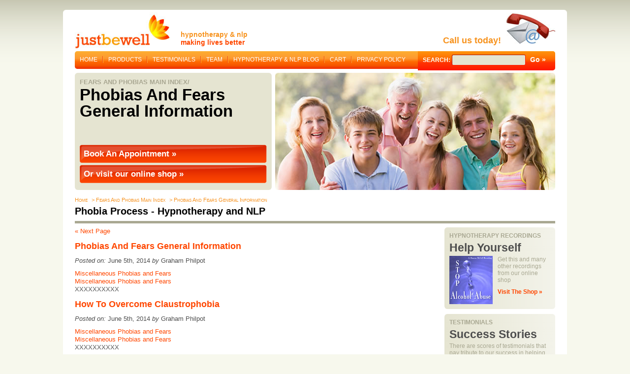

--- FILE ---
content_type: text/html; charset=UTF-8
request_url: https://www.justbewell.com/issue/help-for-fears-phobias/
body_size: 13995
content:
<!DOCTYPE html><html
lang=en-GB><head><meta
charset="UTF-8"><meta
name="viewport" content="initial-scale=1,user-scalable=no,maximum-scale=1,width=device-width"><meta
name="google-site-verification" content="xDNi1RJswt7_jlxXz3gGMc_XYmj_n3a9xH947P1CGpc"><link
rel="shortcut icon" href=/favicon.ico><link
rel=stylesheet href=https://www.justbewell.com/wp-content/themes/JustbewellResponsive/style.css><link
rel=pingback href=https://www.justbewell.com/xmlrpc.php> <script>(function(i,s,o,g,r,a,m){i['GoogleAnalyticsObject']=r;i[r]=i[r]||function(){
  (i[r].q=i[r].q||[]).push(arguments)},i[r].l=1*new Date();a=s.createElement(o),
  m=s.getElementsByTagName(o)[0];a.async=1;a.src=g;m.parentNode.insertBefore(a,m)
  })(window,document,'script','//www.google-analytics.com/analytics.js','ga');
  ga('create', 'UA-1293748-1', 'auto');
  ga('require', 'displayfeatures');
  ga('send', 'pageview');</script> <meta
name='robots' content='index, follow, max-image-preview:large, max-snippet:-1, max-video-preview:-1'><title>Miscellaneous Phobias and Fears Archives - JustBeWell.com</title><link
rel=canonical href=https://www.justbewell.com/issue/help-for-fears-phobias/ ><link
rel=next href=https://www.justbewell.com/issue/help-for-fears-phobias/page/2/ ><meta
property="og:locale" content="en_GB"><meta
property="og:type" content="article"><meta
property="og:title" content="Miscellaneous Phobias and Fears Archives - JustBeWell.com"><meta
property="og:description" content="The fears on phobias on this index page are listed her for convenience of organisation as they don&#8217;t fit neatly into another category. They aren&#8217;t necessarily related to each other, even remotely. They are all fears and phobias that we have dealt with successfully, however, and include agoraphobia and claustrophobia (two fears that are sometimes related). You will also find links to further information on how we cure various &#8216;transport&#8217; phobias such as the fear of driving, trains and lifts. Other common phobias include death and/or dying, loud noises, bridges, water, swallowing and choking. Then there is the fear of terrorism, or terrorist activity, and lastly the more generalised fear of failure."><meta
property="og:url" content="https://www.justbewell.com/issue/help-for-fears-phobias/"><meta
property="og:site_name" content="JustBeWell.com"><meta
name="twitter:card" content="summary_large_image"> <script type=application/ld+json class=yoast-schema-graph>{"@context":"https://schema.org","@graph":[{"@type":"CollectionPage","@id":"https://www.justbewell.com/issue/help-for-fears-phobias/","url":"https://www.justbewell.com/issue/help-for-fears-phobias/","name":"Miscellaneous Phobias and Fears Archives - JustBeWell.com","isPartOf":{"@id":"https://www.justbewell.com/#website"},"primaryImageOfPage":{"@id":"https://www.justbewell.com/issue/help-for-fears-phobias/#primaryimage"},"image":{"@id":"https://www.justbewell.com/issue/help-for-fears-phobias/#primaryimage"},"thumbnailUrl":"https://www.justbewell.com/wp-content/uploads/2012/05/mainImage.jpg","breadcrumb":{"@id":"https://www.justbewell.com/issue/help-for-fears-phobias/#breadcrumb"},"inLanguage":"en-GB"},{"@type":"ImageObject","inLanguage":"en-GB","@id":"https://www.justbewell.com/issue/help-for-fears-phobias/#primaryimage","url":"https://www.justbewell.com/wp-content/uploads/2012/05/mainImage.jpg","contentUrl":"https://www.justbewell.com/wp-content/uploads/2012/05/mainImage.jpg","width":"569","height":"238"},{"@type":"BreadcrumbList","@id":"https://www.justbewell.com/issue/help-for-fears-phobias/#breadcrumb","itemListElement":[{"@type":"ListItem","position":1,"name":"Home","item":"https://www.justbewell.com/"},{"@type":"ListItem","position":2,"name":"Miscellaneous Phobias and Fears"}]},{"@type":"WebSite","@id":"https://www.justbewell.com/#website","url":"https://www.justbewell.com/","name":"JustBeWell.com","description":"Hypnotherapy and NLP","publisher":{"@id":"https://www.justbewell.com/#organization"},"potentialAction":[{"@type":"SearchAction","target":{"@type":"EntryPoint","urlTemplate":"https://www.justbewell.com/?s={search_term_string}"},"query-input":"required name=search_term_string"}],"inLanguage":"en-GB"},{"@type":"Organization","@id":"https://www.justbewell.com/#organization","name":"jbw recordings","url":"https://www.justbewell.com/","logo":{"@type":"ImageObject","inLanguage":"en-GB","@id":"https://www.justbewell.com/#/schema/logo/image/","url":"https://www.justbewell.com/wp-content/uploads/2017/06/justbewell.jpg","contentUrl":"https://www.justbewell.com/wp-content/uploads/2017/06/justbewell.jpg","width":196,"height":79,"caption":"jbw recordings"},"image":{"@id":"https://www.justbewell.com/#/schema/logo/image/"}}]}</script> <link
rel=dns-prefetch href=//www.justbewell.com><link
rel=dns-prefetch href=//stats.wp.com><link
rel=alternate type=application/rss+xml title="JustBeWell.com &raquo; Feed" href=https://www.justbewell.com/feed/ ><link
rel=alternate type=application/rss+xml title="JustBeWell.com &raquo; Comments Feed" href=https://www.justbewell.com/comments/feed/ ><link
rel=alternate type=application/rss+xml title="JustBeWell.com &raquo; Miscellaneous Phobias and Fears Issue Feed" href=https://www.justbewell.com/issue/help-for-fears-phobias/feed/ > <script>window._wpemojiSettings = {"baseUrl":"https:\/\/s.w.org\/images\/core\/emoji\/14.0.0\/72x72\/","ext":".png","svgUrl":"https:\/\/s.w.org\/images\/core\/emoji\/14.0.0\/svg\/","svgExt":".svg","source":{"concatemoji":"https:\/\/www.justbewell.com\/wp-includes\/js\/wp-emoji-release.min.js?ver=6.3"}};
/*! This file is auto-generated */
!function(i,n){var o,s,e;function c(e){try{var t={supportTests:e,timestamp:(new Date).valueOf()};sessionStorage.setItem(o,JSON.stringify(t))}catch(e){}}function p(e,t,n){e.clearRect(0,0,e.canvas.width,e.canvas.height),e.fillText(t,0,0);var t=new Uint32Array(e.getImageData(0,0,e.canvas.width,e.canvas.height).data),r=(e.clearRect(0,0,e.canvas.width,e.canvas.height),e.fillText(n,0,0),new Uint32Array(e.getImageData(0,0,e.canvas.width,e.canvas.height).data));return t.every(function(e,t){return e===r[t]})}function u(e,t,n){switch(t){case"flag":return n(e,"\ud83c\udff3\ufe0f\u200d\u26a7\ufe0f","\ud83c\udff3\ufe0f\u200b\u26a7\ufe0f")?!1:!n(e,"\ud83c\uddfa\ud83c\uddf3","\ud83c\uddfa\u200b\ud83c\uddf3")&&!n(e,"\ud83c\udff4\udb40\udc67\udb40\udc62\udb40\udc65\udb40\udc6e\udb40\udc67\udb40\udc7f","\ud83c\udff4\u200b\udb40\udc67\u200b\udb40\udc62\u200b\udb40\udc65\u200b\udb40\udc6e\u200b\udb40\udc67\u200b\udb40\udc7f");case"emoji":return!n(e,"\ud83e\udef1\ud83c\udffb\u200d\ud83e\udef2\ud83c\udfff","\ud83e\udef1\ud83c\udffb\u200b\ud83e\udef2\ud83c\udfff")}return!1}function f(e,t,n){var r="undefined"!=typeof WorkerGlobalScope&&self instanceof WorkerGlobalScope?new OffscreenCanvas(300,150):i.createElement("canvas"),a=r.getContext("2d",{willReadFrequently:!0}),o=(a.textBaseline="top",a.font="600 32px Arial",{});return e.forEach(function(e){o[e]=t(a,e,n)}),o}function t(e){var t=i.createElement("script");t.src=e,t.defer=!0,i.head.appendChild(t)}"undefined"!=typeof Promise&&(o="wpEmojiSettingsSupports",s=["flag","emoji"],n.supports={everything:!0,everythingExceptFlag:!0},e=new Promise(function(e){i.addEventListener("DOMContentLoaded",e,{once:!0})}),new Promise(function(t){var n=function(){try{var e=JSON.parse(sessionStorage.getItem(o));if("object"==typeof e&&"number"==typeof e.timestamp&&(new Date).valueOf()<e.timestamp+604800&&"object"==typeof e.supportTests)return e.supportTests}catch(e){}return null}();if(!n){if("undefined"!=typeof Worker&&"undefined"!=typeof OffscreenCanvas&&"undefined"!=typeof URL&&URL.createObjectURL&&"undefined"!=typeof Blob)try{var e="postMessage("+f.toString()+"("+[JSON.stringify(s),u.toString(),p.toString()].join(",")+"));",r=new Blob([e],{type:"text/javascript"}),a=new Worker(URL.createObjectURL(r),{name:"wpTestEmojiSupports"});return void(a.onmessage=function(e){c(n=e.data),a.terminate(),t(n)})}catch(e){}c(n=f(s,u,p))}t(n)}).then(function(e){for(var t in e)n.supports[t]=e[t],n.supports.everything=n.supports.everything&&n.supports[t],"flag"!==t&&(n.supports.everythingExceptFlag=n.supports.everythingExceptFlag&&n.supports[t]);n.supports.everythingExceptFlag=n.supports.everythingExceptFlag&&!n.supports.flag,n.DOMReady=!1,n.readyCallback=function(){n.DOMReady=!0}}).then(function(){return e}).then(function(){var e;n.supports.everything||(n.readyCallback(),(e=n.source||{}).concatemoji?t(e.concatemoji):e.wpemoji&&e.twemoji&&(t(e.twemoji),t(e.wpemoji)))}))}((window,document),window._wpemojiSettings);</script> <style>img.wp-smiley,
img.emoji {
	display: inline !important;
	border: none !important;
	box-shadow: none !important;
	height: 1em !important;
	width: 1em !important;
	margin: 0 0.07em !important;
	vertical-align: -0.1em !important;
	background: none !important;
	padding: 0 !important;
}</style><link
rel=stylesheet id=style-css href='https://www.justbewell.com/wp-content/themes/JustbewellResponsive/style.css?ver=6.3' type=text/css media=all><link
rel=stylesheet id=responsiveCSS-css href='https://www.justbewell.com/wp-content/themes/JustbewellResponsive/css/responsive.css?ver=6.3' type=text/css media=all><link
rel=stylesheet id=wp-block-library-css href='https://www.justbewell.com/wp-includes/css/dist/block-library/style.min.css?ver=6.3' type=text/css media=all><link
rel=stylesheet id=wc-blocks-style-css href='https://www.justbewell.com/wp-content/plugins/woocommerce/packages/woocommerce-blocks/build/wc-blocks.css?ver=10.6.4' type=text/css media=all><link
rel=stylesheet id=wc-blocks-style-active-filters-css href='https://www.justbewell.com/wp-content/plugins/woocommerce/packages/woocommerce-blocks/build/active-filters.css?ver=10.6.4' type=text/css media=all><link
rel=stylesheet id=wc-blocks-style-add-to-cart-form-css href='https://www.justbewell.com/wp-content/plugins/woocommerce/packages/woocommerce-blocks/build/add-to-cart-form.css?ver=10.6.4' type=text/css media=all><link
rel=stylesheet id=wc-blocks-packages-style-css href='https://www.justbewell.com/wp-content/plugins/woocommerce/packages/woocommerce-blocks/build/packages-style.css?ver=10.6.4' type=text/css media=all><link
rel=stylesheet id=wc-blocks-style-all-products-css href='https://www.justbewell.com/wp-content/plugins/woocommerce/packages/woocommerce-blocks/build/all-products.css?ver=10.6.4' type=text/css media=all><link
rel=stylesheet id=wc-blocks-style-all-reviews-css href='https://www.justbewell.com/wp-content/plugins/woocommerce/packages/woocommerce-blocks/build/all-reviews.css?ver=10.6.4' type=text/css media=all><link
rel=stylesheet id=wc-blocks-style-attribute-filter-css href='https://www.justbewell.com/wp-content/plugins/woocommerce/packages/woocommerce-blocks/build/attribute-filter.css?ver=10.6.4' type=text/css media=all><link
rel=stylesheet id=wc-blocks-style-breadcrumbs-css href='https://www.justbewell.com/wp-content/plugins/woocommerce/packages/woocommerce-blocks/build/breadcrumbs.css?ver=10.6.4' type=text/css media=all><link
rel=stylesheet id=wc-blocks-style-catalog-sorting-css href='https://www.justbewell.com/wp-content/plugins/woocommerce/packages/woocommerce-blocks/build/catalog-sorting.css?ver=10.6.4' type=text/css media=all><link
rel=stylesheet id=wc-blocks-style-customer-account-css href='https://www.justbewell.com/wp-content/plugins/woocommerce/packages/woocommerce-blocks/build/customer-account.css?ver=10.6.4' type=text/css media=all><link
rel=stylesheet id=wc-blocks-style-featured-category-css href='https://www.justbewell.com/wp-content/plugins/woocommerce/packages/woocommerce-blocks/build/featured-category.css?ver=10.6.4' type=text/css media=all><link
rel=stylesheet id=wc-blocks-style-featured-product-css href='https://www.justbewell.com/wp-content/plugins/woocommerce/packages/woocommerce-blocks/build/featured-product.css?ver=10.6.4' type=text/css media=all><link
rel=stylesheet id=wc-blocks-style-mini-cart-css href='https://www.justbewell.com/wp-content/plugins/woocommerce/packages/woocommerce-blocks/build/mini-cart.css?ver=10.6.4' type=text/css media=all><link
rel=stylesheet id=wc-blocks-style-price-filter-css href='https://www.justbewell.com/wp-content/plugins/woocommerce/packages/woocommerce-blocks/build/price-filter.css?ver=10.6.4' type=text/css media=all><link
rel=stylesheet id=wc-blocks-style-product-add-to-cart-css href='https://www.justbewell.com/wp-content/plugins/woocommerce/packages/woocommerce-blocks/build/product-add-to-cart.css?ver=10.6.4' type=text/css media=all><link
rel=stylesheet id=wc-blocks-style-product-button-css href='https://www.justbewell.com/wp-content/plugins/woocommerce/packages/woocommerce-blocks/build/product-button.css?ver=10.6.4' type=text/css media=all><link
rel=stylesheet id=wc-blocks-style-product-categories-css href='https://www.justbewell.com/wp-content/plugins/woocommerce/packages/woocommerce-blocks/build/product-categories.css?ver=10.6.4' type=text/css media=all><link
rel=stylesheet id=wc-blocks-style-product-image-css href='https://www.justbewell.com/wp-content/plugins/woocommerce/packages/woocommerce-blocks/build/product-image.css?ver=10.6.4' type=text/css media=all><link
rel=stylesheet id=wc-blocks-style-product-image-gallery-css href='https://www.justbewell.com/wp-content/plugins/woocommerce/packages/woocommerce-blocks/build/product-image-gallery.css?ver=10.6.4' type=text/css media=all><link
rel=stylesheet id=wc-blocks-style-product-query-css href='https://www.justbewell.com/wp-content/plugins/woocommerce/packages/woocommerce-blocks/build/product-query.css?ver=10.6.4' type=text/css media=all><link
rel=stylesheet id=wc-blocks-style-product-results-count-css href='https://www.justbewell.com/wp-content/plugins/woocommerce/packages/woocommerce-blocks/build/product-results-count.css?ver=10.6.4' type=text/css media=all><link
rel=stylesheet id=wc-blocks-style-product-reviews-css href='https://www.justbewell.com/wp-content/plugins/woocommerce/packages/woocommerce-blocks/build/product-reviews.css?ver=10.6.4' type=text/css media=all><link
rel=stylesheet id=wc-blocks-style-product-sale-badge-css href='https://www.justbewell.com/wp-content/plugins/woocommerce/packages/woocommerce-blocks/build/product-sale-badge.css?ver=10.6.4' type=text/css media=all><link
rel=stylesheet id=wc-blocks-style-product-search-css href='https://www.justbewell.com/wp-content/plugins/woocommerce/packages/woocommerce-blocks/build/product-search.css?ver=10.6.4' type=text/css media=all><link
rel=stylesheet id=wc-blocks-style-product-sku-css href='https://www.justbewell.com/wp-content/plugins/woocommerce/packages/woocommerce-blocks/build/product-sku.css?ver=10.6.4' type=text/css media=all><link
rel=stylesheet id=wc-blocks-style-product-stock-indicator-css href='https://www.justbewell.com/wp-content/plugins/woocommerce/packages/woocommerce-blocks/build/product-stock-indicator.css?ver=10.6.4' type=text/css media=all><link
rel=stylesheet id=wc-blocks-style-product-summary-css href='https://www.justbewell.com/wp-content/plugins/woocommerce/packages/woocommerce-blocks/build/product-summary.css?ver=10.6.4' type=text/css media=all><link
rel=stylesheet id=wc-blocks-style-product-title-css href='https://www.justbewell.com/wp-content/plugins/woocommerce/packages/woocommerce-blocks/build/product-title.css?ver=10.6.4' type=text/css media=all><link
rel=stylesheet id=wc-blocks-style-rating-filter-css href='https://www.justbewell.com/wp-content/plugins/woocommerce/packages/woocommerce-blocks/build/rating-filter.css?ver=10.6.4' type=text/css media=all><link
rel=stylesheet id=wc-blocks-style-reviews-by-category-css href='https://www.justbewell.com/wp-content/plugins/woocommerce/packages/woocommerce-blocks/build/reviews-by-category.css?ver=10.6.4' type=text/css media=all><link
rel=stylesheet id=wc-blocks-style-reviews-by-product-css href='https://www.justbewell.com/wp-content/plugins/woocommerce/packages/woocommerce-blocks/build/reviews-by-product.css?ver=10.6.4' type=text/css media=all><link
rel=stylesheet id=wc-blocks-style-product-details-css href='https://www.justbewell.com/wp-content/plugins/woocommerce/packages/woocommerce-blocks/build/product-details.css?ver=10.6.4' type=text/css media=all><link
rel=stylesheet id=wc-blocks-style-single-product-css href='https://www.justbewell.com/wp-content/plugins/woocommerce/packages/woocommerce-blocks/build/single-product.css?ver=10.6.4' type=text/css media=all><link
rel=stylesheet id=wc-blocks-style-stock-filter-css href='https://www.justbewell.com/wp-content/plugins/woocommerce/packages/woocommerce-blocks/build/stock-filter.css?ver=10.6.4' type=text/css media=all><link
rel=stylesheet id=wc-blocks-style-cart-css href='https://www.justbewell.com/wp-content/plugins/woocommerce/packages/woocommerce-blocks/build/cart.css?ver=10.6.4' type=text/css media=all><link
rel=stylesheet id=wc-blocks-style-checkout-css href='https://www.justbewell.com/wp-content/plugins/woocommerce/packages/woocommerce-blocks/build/checkout.css?ver=10.6.4' type=text/css media=all><link
rel=stylesheet id=wc-blocks-style-mini-cart-contents-css href='https://www.justbewell.com/wp-content/plugins/woocommerce/packages/woocommerce-blocks/build/mini-cart-contents.css?ver=10.6.4' type=text/css media=all><style id=classic-theme-styles-inline-css>/*! This file is auto-generated */
.wp-block-button__link{color:#fff;background-color:#32373c;border-radius:9999px;box-shadow:none;text-decoration:none;padding:calc(.667em + 2px) calc(1.333em + 2px);font-size:1.125em}.wp-block-file__button{background:#32373c;color:#fff;text-decoration:none}</style><style id=global-styles-inline-css>/*<![CDATA[*/body{--wp--preset--color--black: #000000;--wp--preset--color--cyan-bluish-gray: #abb8c3;--wp--preset--color--white: #ffffff;--wp--preset--color--pale-pink: #f78da7;--wp--preset--color--vivid-red: #cf2e2e;--wp--preset--color--luminous-vivid-orange: #ff6900;--wp--preset--color--luminous-vivid-amber: #fcb900;--wp--preset--color--light-green-cyan: #7bdcb5;--wp--preset--color--vivid-green-cyan: #00d084;--wp--preset--color--pale-cyan-blue: #8ed1fc;--wp--preset--color--vivid-cyan-blue: #0693e3;--wp--preset--color--vivid-purple: #9b51e0;--wp--preset--gradient--vivid-cyan-blue-to-vivid-purple: linear-gradient(135deg,rgba(6,147,227,1) 0%,rgb(155,81,224) 100%);--wp--preset--gradient--light-green-cyan-to-vivid-green-cyan: linear-gradient(135deg,rgb(122,220,180) 0%,rgb(0,208,130) 100%);--wp--preset--gradient--luminous-vivid-amber-to-luminous-vivid-orange: linear-gradient(135deg,rgba(252,185,0,1) 0%,rgba(255,105,0,1) 100%);--wp--preset--gradient--luminous-vivid-orange-to-vivid-red: linear-gradient(135deg,rgba(255,105,0,1) 0%,rgb(207,46,46) 100%);--wp--preset--gradient--very-light-gray-to-cyan-bluish-gray: linear-gradient(135deg,rgb(238,238,238) 0%,rgb(169,184,195) 100%);--wp--preset--gradient--cool-to-warm-spectrum: linear-gradient(135deg,rgb(74,234,220) 0%,rgb(151,120,209) 20%,rgb(207,42,186) 40%,rgb(238,44,130) 60%,rgb(251,105,98) 80%,rgb(254,248,76) 100%);--wp--preset--gradient--blush-light-purple: linear-gradient(135deg,rgb(255,206,236) 0%,rgb(152,150,240) 100%);--wp--preset--gradient--blush-bordeaux: linear-gradient(135deg,rgb(254,205,165) 0%,rgb(254,45,45) 50%,rgb(107,0,62) 100%);--wp--preset--gradient--luminous-dusk: linear-gradient(135deg,rgb(255,203,112) 0%,rgb(199,81,192) 50%,rgb(65,88,208) 100%);--wp--preset--gradient--pale-ocean: linear-gradient(135deg,rgb(255,245,203) 0%,rgb(182,227,212) 50%,rgb(51,167,181) 100%);--wp--preset--gradient--electric-grass: linear-gradient(135deg,rgb(202,248,128) 0%,rgb(113,206,126) 100%);--wp--preset--gradient--midnight: linear-gradient(135deg,rgb(2,3,129) 0%,rgb(40,116,252) 100%);--wp--preset--font-size--small: 13px;--wp--preset--font-size--medium: 20px;--wp--preset--font-size--large: 36px;--wp--preset--font-size--x-large: 42px;--wp--preset--spacing--20: 0.44rem;--wp--preset--spacing--30: 0.67rem;--wp--preset--spacing--40: 1rem;--wp--preset--spacing--50: 1.5rem;--wp--preset--spacing--60: 2.25rem;--wp--preset--spacing--70: 3.38rem;--wp--preset--spacing--80: 5.06rem;--wp--preset--shadow--natural: 6px 6px 9px rgba(0, 0, 0, 0.2);--wp--preset--shadow--deep: 12px 12px 50px rgba(0, 0, 0, 0.4);--wp--preset--shadow--sharp: 6px 6px 0px rgba(0, 0, 0, 0.2);--wp--preset--shadow--outlined: 6px 6px 0px -3px rgba(255, 255, 255, 1), 6px 6px rgba(0, 0, 0, 1);--wp--preset--shadow--crisp: 6px 6px 0px rgba(0, 0, 0, 1);}:where(.is-layout-flex){gap: 0.5em;}:where(.is-layout-grid){gap: 0.5em;}body .is-layout-flow > .alignleft{float: left;margin-inline-start: 0;margin-inline-end: 2em;}body .is-layout-flow > .alignright{float: right;margin-inline-start: 2em;margin-inline-end: 0;}body .is-layout-flow > .aligncenter{margin-left: auto !important;margin-right: auto !important;}body .is-layout-constrained > .alignleft{float: left;margin-inline-start: 0;margin-inline-end: 2em;}body .is-layout-constrained > .alignright{float: right;margin-inline-start: 2em;margin-inline-end: 0;}body .is-layout-constrained > .aligncenter{margin-left: auto !important;margin-right: auto !important;}body .is-layout-constrained > :where(:not(.alignleft):not(.alignright):not(.alignfull)){max-width: var(--wp--style--global--content-size);margin-left: auto !important;margin-right: auto !important;}body .is-layout-constrained > .alignwide{max-width: var(--wp--style--global--wide-size);}body .is-layout-flex{display: flex;}body .is-layout-flex{flex-wrap: wrap;align-items: center;}body .is-layout-flex > *{margin: 0;}body .is-layout-grid{display: grid;}body .is-layout-grid > *{margin: 0;}:where(.wp-block-columns.is-layout-flex){gap: 2em;}:where(.wp-block-columns.is-layout-grid){gap: 2em;}:where(.wp-block-post-template.is-layout-flex){gap: 1.25em;}:where(.wp-block-post-template.is-layout-grid){gap: 1.25em;}.has-black-color{color: var(--wp--preset--color--black) !important;}.has-cyan-bluish-gray-color{color: var(--wp--preset--color--cyan-bluish-gray) !important;}.has-white-color{color: var(--wp--preset--color--white) !important;}.has-pale-pink-color{color: var(--wp--preset--color--pale-pink) !important;}.has-vivid-red-color{color: var(--wp--preset--color--vivid-red) !important;}.has-luminous-vivid-orange-color{color: var(--wp--preset--color--luminous-vivid-orange) !important;}.has-luminous-vivid-amber-color{color: var(--wp--preset--color--luminous-vivid-amber) !important;}.has-light-green-cyan-color{color: var(--wp--preset--color--light-green-cyan) !important;}.has-vivid-green-cyan-color{color: var(--wp--preset--color--vivid-green-cyan) !important;}.has-pale-cyan-blue-color{color: var(--wp--preset--color--pale-cyan-blue) !important;}.has-vivid-cyan-blue-color{color: var(--wp--preset--color--vivid-cyan-blue) !important;}.has-vivid-purple-color{color: var(--wp--preset--color--vivid-purple) !important;}.has-black-background-color{background-color: var(--wp--preset--color--black) !important;}.has-cyan-bluish-gray-background-color{background-color: var(--wp--preset--color--cyan-bluish-gray) !important;}.has-white-background-color{background-color: var(--wp--preset--color--white) !important;}.has-pale-pink-background-color{background-color: var(--wp--preset--color--pale-pink) !important;}.has-vivid-red-background-color{background-color: var(--wp--preset--color--vivid-red) !important;}.has-luminous-vivid-orange-background-color{background-color: var(--wp--preset--color--luminous-vivid-orange) !important;}.has-luminous-vivid-amber-background-color{background-color: var(--wp--preset--color--luminous-vivid-amber) !important;}.has-light-green-cyan-background-color{background-color: var(--wp--preset--color--light-green-cyan) !important;}.has-vivid-green-cyan-background-color{background-color: var(--wp--preset--color--vivid-green-cyan) !important;}.has-pale-cyan-blue-background-color{background-color: var(--wp--preset--color--pale-cyan-blue) !important;}.has-vivid-cyan-blue-background-color{background-color: var(--wp--preset--color--vivid-cyan-blue) !important;}.has-vivid-purple-background-color{background-color: var(--wp--preset--color--vivid-purple) !important;}.has-black-border-color{border-color: var(--wp--preset--color--black) !important;}.has-cyan-bluish-gray-border-color{border-color: var(--wp--preset--color--cyan-bluish-gray) !important;}.has-white-border-color{border-color: var(--wp--preset--color--white) !important;}.has-pale-pink-border-color{border-color: var(--wp--preset--color--pale-pink) !important;}.has-vivid-red-border-color{border-color: var(--wp--preset--color--vivid-red) !important;}.has-luminous-vivid-orange-border-color{border-color: var(--wp--preset--color--luminous-vivid-orange) !important;}.has-luminous-vivid-amber-border-color{border-color: var(--wp--preset--color--luminous-vivid-amber) !important;}.has-light-green-cyan-border-color{border-color: var(--wp--preset--color--light-green-cyan) !important;}.has-vivid-green-cyan-border-color{border-color: var(--wp--preset--color--vivid-green-cyan) !important;}.has-pale-cyan-blue-border-color{border-color: var(--wp--preset--color--pale-cyan-blue) !important;}.has-vivid-cyan-blue-border-color{border-color: var(--wp--preset--color--vivid-cyan-blue) !important;}.has-vivid-purple-border-color{border-color: var(--wp--preset--color--vivid-purple) !important;}.has-vivid-cyan-blue-to-vivid-purple-gradient-background{background: var(--wp--preset--gradient--vivid-cyan-blue-to-vivid-purple) !important;}.has-light-green-cyan-to-vivid-green-cyan-gradient-background{background: var(--wp--preset--gradient--light-green-cyan-to-vivid-green-cyan) !important;}.has-luminous-vivid-amber-to-luminous-vivid-orange-gradient-background{background: var(--wp--preset--gradient--luminous-vivid-amber-to-luminous-vivid-orange) !important;}.has-luminous-vivid-orange-to-vivid-red-gradient-background{background: var(--wp--preset--gradient--luminous-vivid-orange-to-vivid-red) !important;}.has-very-light-gray-to-cyan-bluish-gray-gradient-background{background: var(--wp--preset--gradient--very-light-gray-to-cyan-bluish-gray) !important;}.has-cool-to-warm-spectrum-gradient-background{background: var(--wp--preset--gradient--cool-to-warm-spectrum) !important;}.has-blush-light-purple-gradient-background{background: var(--wp--preset--gradient--blush-light-purple) !important;}.has-blush-bordeaux-gradient-background{background: var(--wp--preset--gradient--blush-bordeaux) !important;}.has-luminous-dusk-gradient-background{background: var(--wp--preset--gradient--luminous-dusk) !important;}.has-pale-ocean-gradient-background{background: var(--wp--preset--gradient--pale-ocean) !important;}.has-electric-grass-gradient-background{background: var(--wp--preset--gradient--electric-grass) !important;}.has-midnight-gradient-background{background: var(--wp--preset--gradient--midnight) !important;}.has-small-font-size{font-size: var(--wp--preset--font-size--small) !important;}.has-medium-font-size{font-size: var(--wp--preset--font-size--medium) !important;}.has-large-font-size{font-size: var(--wp--preset--font-size--large) !important;}.has-x-large-font-size{font-size: var(--wp--preset--font-size--x-large) !important;}
.wp-block-navigation a:where(:not(.wp-element-button)){color: inherit;}
:where(.wp-block-post-template.is-layout-flex){gap: 1.25em;}:where(.wp-block-post-template.is-layout-grid){gap: 1.25em;}
:where(.wp-block-columns.is-layout-flex){gap: 2em;}:where(.wp-block-columns.is-layout-grid){gap: 2em;}
.wp-block-pullquote{font-size: 1.5em;line-height: 1.6;}/*]]>*/</style><link
rel=stylesheet id=contact-form-7-css href='https://www.justbewell.com/wp-content/plugins/contact-form-7/includes/css/styles.css?ver=5.4.2' type=text/css media=all><link
rel=stylesheet id=gglcptch-css href='https://www.justbewell.com/wp-content/plugins/google-captcha-pro/css/gglcptch.css?ver=1.31' type=text/css media=all><link
rel=stylesheet id=woocommerce_prettyPhoto_css-css href='https://www.justbewell.com/wp-content/plugins/woocommerce/assets/css/prettyPhoto.css?ver=6.3' type=text/css media=all><link
rel=stylesheet id=woocommerce_views_onsale_badge-css href='https://www.justbewell.com/wp-content/plugins/woocommerce-views/res/css/wcviews-onsalebadge.css?ver=2.7.7' type=text/css media=all><link
rel=stylesheet id=woocommerce-layout-css href='https://www.justbewell.com/wp-content/plugins/woocommerce/assets/css/woocommerce-layout.css?ver=8.0.0' type=text/css media=all><link
rel=stylesheet id=woocommerce-smallscreen-css href='https://www.justbewell.com/wp-content/plugins/woocommerce/assets/css/woocommerce-smallscreen.css?ver=8.0.0' type=text/css media='only screen and (max-width: 768px)'><link
rel=stylesheet id=woocommerce-general-css href='https://www.justbewell.com/wp-content/plugins/woocommerce/assets/css/woocommerce.css?ver=8.0.0' type=text/css media=all><style id=woocommerce-inline-inline-css>.woocommerce form .form-row .required { visibility: visible; }</style><link
rel=stylesheet id=toolset_bootstrap_styles-css href='https://www.justbewell.com/wp-content/plugins/types/vendor/toolset/toolset-common/res/lib/bootstrap/css/bootstrap.css?ver=3.3.5' type=text/css media=screen><link
rel=stylesheet id=toolset-maps-fixes-css href='//www.justbewell.com/wp-content/plugins/toolset-maps/resources/css/toolset_maps_fixes.css?ver=1.7.2' type=text/css media=all><link
rel=stylesheet id=mediaelement-css href='https://www.justbewell.com/wp-includes/js/mediaelement/mediaelementplayer-legacy.min.css?ver=4.2.17' type=text/css media=all><link
rel=stylesheet id=wp-mediaelement-css href='https://www.justbewell.com/wp-includes/js/mediaelement/wp-mediaelement.min.css?ver=6.3' type=text/css media=all><link
rel=stylesheet id=views-pagination-style-css href='https://www.justbewell.com/wp-content/plugins/wp-views/embedded/res/css/wpv-pagination.css?ver=2.7.2' type=text/css media=all><style id=views-pagination-style-inline-css>.wpv-sort-list-dropdown.wpv-sort-list-dropdown-style-default > span.wpv-sort-list,.wpv-sort-list-dropdown.wpv-sort-list-dropdown-style-default .wpv-sort-list-item {border-color: #cdcdcd;}.wpv-sort-list-dropdown.wpv-sort-list-dropdown-style-default .wpv-sort-list-item a {color: #444;background-color: #fff;}.wpv-sort-list-dropdown.wpv-sort-list-dropdown-style-default a:hover,.wpv-sort-list-dropdown.wpv-sort-list-dropdown-style-default a:focus {color: #000;background-color: #eee;}.wpv-sort-list-dropdown.wpv-sort-list-dropdown-style-default .wpv-sort-list-item.wpv-sort-list-current a {color: #000;background-color: #eee;}.wpv-sort-list-dropdown.wpv-sort-list-dropdown-style-grey > span.wpv-sort-list,.wpv-sort-list-dropdown.wpv-sort-list-dropdown-style-grey .wpv-sort-list-item {border-color: #cdcdcd;}.wpv-sort-list-dropdown.wpv-sort-list-dropdown-style-grey .wpv-sort-list-item a {color: #444;background-color: #eeeeee;}.wpv-sort-list-dropdown.wpv-sort-list-dropdown-style-grey a:hover,.wpv-sort-list-dropdown.wpv-sort-list-dropdown-style-grey a:focus {color: #000;background-color: #e5e5e5;}.wpv-sort-list-dropdown.wpv-sort-list-dropdown-style-grey .wpv-sort-list-item.wpv-sort-list-current a {color: #000;background-color: #e5e5e5;}.wpv-sort-list-dropdown.wpv-sort-list-dropdown-style-blue > span.wpv-sort-list,.wpv-sort-list-dropdown.wpv-sort-list-dropdown-style-blue .wpv-sort-list-item {border-color: #0099cc;}.wpv-sort-list-dropdown.wpv-sort-list-dropdown-style-blue .wpv-sort-list-item a {color: #444;background-color: #cbddeb;}.wpv-sort-list-dropdown.wpv-sort-list-dropdown-style-blue a:hover,.wpv-sort-list-dropdown.wpv-sort-list-dropdown-style-blue a:focus {color: #000;background-color: #95bedd;}.wpv-sort-list-dropdown.wpv-sort-list-dropdown-style-blue .wpv-sort-list-item.wpv-sort-list-current a {color: #000;background-color: #95bedd;}</style><link
rel=stylesheet id=photoswipe-css href='https://www.justbewell.com/wp-content/plugins/woocommerce/assets/css/photoswipe/photoswipe.min.css?ver=8.0.0' type=text/css media=all><link
rel=stylesheet id=photoswipe-default-skin-css href='https://www.justbewell.com/wp-content/plugins/woocommerce/assets/css/photoswipe/default-skin/default-skin.min.css?ver=8.0.0' type=text/css media=all><link
rel=stylesheet id=decent-comments-widget-css href=https://www.justbewell.com/wp-content/plugins/decent-comments/css/decent-comments-widget.css type=text/css media=all> <script src='https://www.justbewell.com/wp-includes/js/jquery/jquery.min.js?ver=3.7.0' id=jquery-core-js></script> <script src='https://www.justbewell.com/wp-includes/js/jquery/jquery-migrate.min.js?ver=3.4.1' id=jquery-migrate-js></script> <script src='https://www.justbewell.com/wp-content/themes/JustbewellResponsive/js/html5shiv/html5shiv.js?ver=6.3' id=html5shiv-js></script> <script src='https://www.justbewell.com/wp-content/themes/JustbewellResponsive/js/theme.js?ver=6.3' id=sitescripts-js></script> <script src='https://www.justbewell.com/wp-includes/js/dist/vendor/wp-polyfill-inert.min.js?ver=3.1.2' id=wp-polyfill-inert-js></script> <script src='https://www.justbewell.com/wp-includes/js/dist/vendor/regenerator-runtime.min.js?ver=0.13.11' id=regenerator-runtime-js></script> <script src='https://www.justbewell.com/wp-includes/js/dist/vendor/wp-polyfill.min.js?ver=3.15.0' id=wp-polyfill-js></script> <script src='https://www.justbewell.com/wp-includes/js/dist/hooks.min.js?ver=c6aec9a8d4e5a5d543a1' id=wp-hooks-js></script> <script src='https://stats.wp.com/w.js?ver=202604' id=woo-tracks-js></script> <script src='https://www.justbewell.com/wp-content/plugins/woocommerce-views/res/js/wcviews-onsalebadge.js?ver=2.7.7' id=woocommerce_views_onsale_badge_js-js></script> <link
rel=https://api.w.org/ href=https://www.justbewell.com/wp-json/ ><link
rel=alternate type=application/json href=https://www.justbewell.com/wp-json/wp/v2/issue/114><script>// Comprehensive Google Map plugin v9.1.2
var CGMPGlobal = {"ajaxurl":"https:\/\/www.justbewell.com\/wp-admin\/admin-ajax.php","noBubbleDescriptionProvided":"No description provided","geoValidationClientRevalidate":"REVALIDATE","cssHref":"https:\/\/www.justbewell.com\/wp-content\/plugins\/comprehensive-google-map-plugin\/style.css?ver=9.1.2","language":"en","customMarkersUri":"https:\/\/www.justbewell.com\/wp-content\/plugins\/comprehensive-google-map-plugin\/assets\/css\/images\/markers\/","kml":"[TITLE] [MSG] ([STATUS])","kmlDocInvalid":"The KML file is not a valid KML, KMZ or GeoRSS document.","kmlFetchError":"The KML file could not be fetched.","kmlLimits":"The KML file exceeds the feature limits of KmlLayer.","kmlNotFound":"The KML file could not be found. Most likely it is an invalid URL, or the document is not publicly available.","kmlRequestInvalid":"The KmlLayer is invalid.","kmlTimedOut":"The KML file could not be loaded within a reasonable amount of time.","kmlTooLarge":"The KML file exceeds the file size limits of KmlLayer.","kmlUnknown":"The KML file failed to load for an unknown reason.","address":"Address","streetView":"Street View","directions":"Directions","toHere":"To here","fromHere":"From here","mapFillViewport":"false","timestamp":"9297362c2b","ajaxCacheMapAction":"cgmp_ajax_cache_map_action","sep":"{}"}</script> <link
rel=alternate type=application/rss+xml title="JustBeWell.com GeoRSS-Feed" href=https://www.justbewell.com/maps/georss/layer/all/ >
<noscript><style>.woocommerce-product-gallery{ opacity: 1 !important; }</style></noscript><style>.broken_link, a.broken_link {
	text-decoration: line-through;
}</style></head><body
class="archive tax-issue term-help-for-fears-phobias term-114 theme-JustbewellResponsive woocommerce-no-js woocommerce"><noscript><iframe
src="//www.googletagmanager.com/ns.html?id=GTM-N2KDF9"
height=0 width=0 style=display:none;visibility:hidden></iframe></noscript> <script>(function(w,d,s,l,i){w[l]=w[l]||[];w[l].push({'gtm.start':
new Date().getTime(),event:'gtm.js'});var f=d.getElementsByTagName(s)[0],
j=d.createElement(s),dl=l!='dataLayer'?'&l='+l:'';j.async=true;j.src=
'//www.googletagmanager.com/gtm.js?id='+i+dl;f.parentNode.insertBefore(j,f);
})(window,document,'script','dataLayer','GTM-N2KDF9');</script> <div
id=outerWrapp><div
id=page-wrap><header><div
id=logo class=group><div
id=teleBox><h3>Call us today!</h3></div>
<img
src=/wp-content/themes/JustbewellResponsive/images/logo.jpg width=196 height=79 alt><h2>hypnotherapy & nlp<br>
<span>making lives better</span></h2></div><nav><form
action=https://www.justbewell.com id=cse-search-box method=get>
<input
type=submit value="Go »" id=searchGoButton>
<label>SEARCH:
<input
type=text id=s name=s value></label></form><div
class=menu-top-menu-container><ul
id=menu-top-menu class=menu><li
id=menu-item-799 class="menu-item menu-item-type-custom menu-item-object-custom menu-item-799"><a
href=/ >Home</a></li>
<li
id=menu-item-803 class="menu-item menu-item-type-custom menu-item-object-custom menu-item-803"><a
href=https://www.justbewell.com/acatalog/ >Products</a></li>
<li
id=menu-item-804 class="menu-item menu-item-type-post_type menu-item-object-page menu-item-804"><a
title="Testimonials index" href=https://www.justbewell.com/testimonials-index.html>Testimonials</a></li>
<li
id=menu-item-805 class="menu-item menu-item-type-custom menu-item-object-custom menu-item-805"><a
href=#appointment>Team</a></li>
<li
id=menu-item-2722 class="menu-item menu-item-type-custom menu-item-object-custom menu-item-2722"><a
href=https://www.justbewell.com/info/ >Hypnotherapy &#038; NLP Blog</a></li>
<li
id=menu-item-3681 class="menu-item menu-item-type-post_type menu-item-object-page menu-item-3681"><a
href=https://www.justbewell.com/cart.html>Cart</a></li>
<li
id=menu-item-3938 class="menu-item menu-item-type-post_type menu-item-object-page menu-item-privacy-policy menu-item-3938"><a
rel=privacy-policy href=https://www.justbewell.com/privacy-policy.html>Privacy Policy</a></li></ul></div></nav></header><hgroup
class=greyBox><h3 style='text-transform: uppercase;'><a
href=https://www.justbewell.com/fears_phobias_index_public_speaking_flying_social.html>Fears And Phobias Main Index/</a></h3><h1>Phobias And Fears General Information</h1><ul>
<li><a
href=#appointment>Book An Appointment <span>&raquo;</span></a></li>
<li><a
href=http://www.justbewell.com/acatalog>Or visit our online shop <span>&raquo;</span></a></li></ul></hgroup><div
id=hero>
<img
width=569 height=238 src=https://www.justbewell.com/wp-content/uploads/2012/05/mainImage.jpg class="attachment-post-thumbnail size-post-thumbnail wp-post-image" alt decoding=async fetchpriority=high srcset="https://www.justbewell.com/wp-content/uploads/2012/05/mainImage.jpg 569w, https://www.justbewell.com/wp-content/uploads/2012/05/mainImage-300x125.jpg 300w" sizes="(max-width: 569px) 100vw, 569px"><div
id=heroMask></div></div><div
class=clear></div><div
id="contentWrapper group"><section
id=secondheading><ul>
<li><a
href=http://www.justbewell.com> Home </a></li><li><a
href=https://www.justbewell.com/fears_phobias_index_public_speaking_flying_social.html>&nbsp;>&nbsp;Fears And Phobias Main Index</a></li><li><a
href=#>&nbsp;>&nbsp;Phobias And Fears General Information</a></li></ul><h2>Phobia Process - Hypnotherapy and NLP</h2></section><div
id=content><div
class="navigation group"><div
class=next-posts><a
href=https://www.justbewell.com/issue/help-for-fears-phobias/page/2/ >&laquo; Next Page</a></div><div
class=prev-posts></div></div><div
class="post-2351 page type-page status-publish has-post-thumbnail hentry issue-help-for-fears-phobias"><h2 id="post-2351"><a
href=https://www.justbewell.com/phobia_help_hypnotherapy_nlp_london.html>Phobias And Fears General Information</a></h2><div
class=meta>
<em>Posted on:</em> June 5th, 2014	<em>by</em> Graham Philpot	<span
class=comments-link></span></div><div
class=entry><p><a
href=https://www.justbewell.com/issue/help-for-fears-phobias/ >Miscellaneous Phobias and Fears</a><br>
<a
href=https://www.justbewell.com/issue/help-for-fears-phobias/ >Miscellaneous Phobias and Fears</a><br>
XXXXXXXXXX</p></div></div><div
class="post-2335 page type-page status-publish has-post-thumbnail hentry issue-help-for-fears-phobias"><h2 id="post-2335"><a
href=https://www.justbewell.com/claustrophobia.html>How To Overcome Claustrophobia</a></h2><div
class=meta>
<em>Posted on:</em> June 5th, 2014	<em>by</em> Graham Philpot	<span
class=comments-link></span></div><div
class=entry><p><a
href=https://www.justbewell.com/issue/help-for-fears-phobias/ >Miscellaneous Phobias and Fears</a><br>
<a
href=https://www.justbewell.com/issue/help-for-fears-phobias/ >Miscellaneous Phobias and Fears</a><br>
XXXXXXXXXX</p></div></div><div
class="post-331 page type-page status-publish has-post-thumbnail hentry issue-help-for-fears-phobias"><h2 id="post-331"><a
href=https://www.justbewell.com/fear-phobia-water.html>You Can Overcome Your Fear Of Water</a></h2><div
class=meta>
<em>Posted on:</em> May 14th, 2012	<em>by</em> Graham Philpot	<a
href=https://www.justbewell.com/fear-phobia-water.html#comments class=comments-link >2 Comments</a></div><div
class=entry><p><a
href=https://www.justbewell.com/issue/help-for-fears-phobias/ >Miscellaneous Phobias and Fears</a><br>
<a
href=https://www.justbewell.com/issue/help-for-fears-phobias/ >Miscellaneous Phobias and Fears</a><br>
XXXXXXXXXX</p></div></div><div
class="post-329 page type-page status-publish has-post-thumbnail hentry issue-help-for-fears-phobias"><h2 id="post-329"><a
href=https://www.justbewell.com/fear-phobia-trains.html>You Can Overcome Your Fear Of Trains</a></h2><div
class=meta>
<em>Posted on:</em> May 14th, 2012	<em>by</em> Graham Philpot	<a
href=https://www.justbewell.com/fear-phobia-trains.html#comments class=comments-link >2 Comments</a></div><div
class=entry><p><a
href=https://www.justbewell.com/issue/help-for-fears-phobias/ >Miscellaneous Phobias and Fears</a><br>
<a
href=https://www.justbewell.com/issue/help-for-fears-phobias/ >Miscellaneous Phobias and Fears</a><br>
XXXXXXXXXX</p></div></div><div
class="post-327 page type-page status-publish has-post-thumbnail hentry issue-help-for-fears-phobias"><h2 id="post-327"><a
href=https://www.justbewell.com/fear-of-terrorism.html>You Can Overcome Phobia Of Terrorists and Terrorism</a></h2><div
class=meta>
<em>Posted on:</em> May 14th, 2012	<em>by</em> Graham Philpot	<a
href=https://www.justbewell.com/fear-of-terrorism.html#respond class=comments-link >No Comments</a></div><div
class=entry><p><a
href=https://www.justbewell.com/issue/help-for-fears-phobias/ >Miscellaneous Phobias and Fears</a><br>
<a
href=https://www.justbewell.com/issue/help-for-fears-phobias/ >Miscellaneous Phobias and Fears</a><br>
XXXXXXXXXX</p></div></div><div
class="post-324 page type-page status-publish has-post-thumbnail hentry issue-help-for-fears-phobias"><h2 id="post-324"><a
href=https://www.justbewell.com/swallowing-gagging-choking.html>Overcome Your Fear Of Gagging, Swallowing &#038; Choking</a></h2><div
class=meta>
<em>Posted on:</em> May 14th, 2012	<em>by</em> Graham Philpot	<a
href=https://www.justbewell.com/swallowing-gagging-choking.html#comments class=comments-link >2 Comments</a></div><div
class=entry><p><a
href=https://www.justbewell.com/issue/help-for-fears-phobias/ >Miscellaneous Phobias and Fears</a><br>
<a
href=https://www.justbewell.com/issue/help-for-fears-phobias/ >Miscellaneous Phobias and Fears</a><br>
XXXXXXXXXX</p></div></div><div
class="post-322 page type-page status-publish has-post-thumbnail hentry issue-help-for-fears-phobias"><h2 id="post-322"><a
href=https://www.justbewell.com/noises-fireworks-thunder.html>Fear Of Loud Noises</a></h2><div
class=meta>
<em>Posted on:</em> May 14th, 2012	<em>by</em> Graham Philpot	<a
href=https://www.justbewell.com/noises-fireworks-thunder.html#comments class=comments-link >15 Comments</a></div><div
class=entry><p><a
href=https://www.justbewell.com/issue/help-for-fears-phobias/ >Miscellaneous Phobias and Fears</a><br>
<a
href=https://www.justbewell.com/issue/help-for-fears-phobias/ >Miscellaneous Phobias and Fears</a><br>
XXXXXXXXXX</p></div></div><div
class="post-320 page type-page status-publish has-post-thumbnail hentry issue-help-for-fears-phobias"><h2 id="post-320"><a
href=https://www.justbewell.com/fear-phobia-lifts-elevators.html>You Can Overcome Your Fear Of Elevators Or Lifts</a></h2><div
class=meta>
<em>Posted on:</em> May 14th, 2012	<em>by</em> Graham Philpot	<a
href=https://www.justbewell.com/fear-phobia-lifts-elevators.html#comments class=comments-link >4 Comments</a></div><div
class=entry><p><a
href=https://www.justbewell.com/issue/help-for-fears-phobias/ >Miscellaneous Phobias and Fears</a><br>
<a
href=https://www.justbewell.com/issue/help-for-fears-phobias/ >Miscellaneous Phobias and Fears</a><br>
XXXXXXXXXX</p></div></div><div
class="post-318 page type-page status-publish has-post-thumbnail hentry issue-help-for-fears-phobias"><h2 id="post-318"><a
href=https://www.justbewell.com/fear-failure.html>You Can Overcome Your Fear Of Failure</a></h2><div
class=meta>
<em>Posted on:</em> May 14th, 2012	<em>by</em> Graham Philpot	<a
href=https://www.justbewell.com/fear-failure.html#respond class=comments-link >No Comments</a></div><div
class=entry><p><a
href=https://www.justbewell.com/issue/help-for-fears-phobias/ >Miscellaneous Phobias and Fears</a><br>
<a
href=https://www.justbewell.com/issue/help-for-fears-phobias/ >Miscellaneous Phobias and Fears</a><br>
XXXXXXXXXX</p></div></div><div
class="post-316 page type-page status-publish has-post-thumbnail hentry issue-help-for-fears-phobias"><h2 id="post-316"><a
href=https://www.justbewell.com/driving_phobia_fear_of_driving_hypnotherapy_nlp_help_london.html>You Can Overcome Your Fear Driving</a></h2><div
class=meta>
<em>Posted on:</em> May 14th, 2012	<em>by</em> Graham Philpot	<a
href=https://www.justbewell.com/driving_phobia_fear_of_driving_hypnotherapy_nlp_help_london.html#comments class=comments-link >4 Comments</a></div><div
class=entry><p><a
href=https://www.justbewell.com/issue/help-for-fears-phobias/ >Miscellaneous Phobias and Fears</a><br>
<a
href=https://www.justbewell.com/issue/help-for-fears-phobias/ >Miscellaneous Phobias and Fears</a><br>
XXXXXXXXXX</p></div></div><div
class="navigation group"><div
class=next-posts><a
href=https://www.justbewell.com/issue/help-for-fears-phobias/page/2/ >&laquo; Next Page</a></div><div
class=prev-posts></div></div></div><aside
id=sidebar><div
class="sideBarBox group" style="//margin-top: 260px;"><h4>HYPNOTHERAPY RECORDINGS</h4><h3>Help Yourself</h3><p><a
href=https://www.justbewell.com/acatalog/index.html><img
src=https://www.justbewell.com/images/stop-alcohol-abuse.jpg width=88 height=98 alt></a>Get this and many other recordings from our online shop</p><p><a
href=https://www.justbewell.com/acatalog/index.html>Visit The Shop &raquo;</a></p></div><div
class="sideBarBox group"><h4>Testimonials</h4><h3>Success Stories</h3><p>There are scores of testimonials that pay tribute to our success in helping people make changes....</p><p><a
href=/testimonials-index.html>Read Success Stories »</a></p></div><div
class="sideBarBox group"><h4>OTHER ISSUES</h4><h3>We can help with</h3><ul>
<li><a
href=https://www.justbewell.com/cure-for-fears-phobias.html>Phobias And Fears – The &#8216;Miscellaneous&#8217; Index</a></li>
<li><a
href=https://www.justbewell.com/noises-fireworks-thunder.html>Fear of Loud Noises</a></li><li><a
href=https://www.justbewell.com/claustrophobia.html>Claustrophobia</a></li><li><a
href=https://www.justbewell.com/fear-crossing-bridges.html>Fear of Crossing Bridges</a></li><li><a
href=https://www.justbewell.com/swallowing-gagging-choking.html>Fear Of Gagging</a></li><li><a
href=https://www.justbewell.com/agoraphobia.html>Agoraphobia</a></li><li><a
href=https://www.justbewell.com/fear-of-terrorism.html>Fear of Terrorism</a></li><li><a
href=https://www.justbewell.com/driving_phobia_fear_of_driving_hypnotherapy_nlp_help_london.html>Fear of Driving</a></li><li><a
href=https://www.justbewell.com/death-dying.html>Fear of Death</a></li><li><a
href=https://www.justbewell.com/fear-phobia-lifts-elevators.html>Fear of Lifts</a></li><li><a
href=https://www.justbewell.com/fear-failure.html>Fear of Failure</a></li><li><a
href=https://www.justbewell.com/fear-phobia-trains.html>Fear of Trains</a></li><li><a
href=https://www.justbewell.com/fear-phobia-water.html>Fear of Water</a></li></ul></div></aside> <script>if ( undefined !== window.jQuery ) {
	  							(function($) {
	  								$("body").removeClass("woocommerce");
	  							})(jQuery);
	  						}</script> </div><div
class=clear></div><footer><hgroup
class=bigLinks><h2 class="appointment"><a
href=#appointment>Book an appointment <span>&raquo;</span></a></h2><h2 class="appointment"><a
href=http://www.justbewell.com/acatalog/ >Or visit the shop online <span>&raquo;</span></a></h2></hgroup><aside
class="contactPanel group"> <a
name=appointment></a><h3>Find a specialist</h3><h3 class="noBorder noPadding">UK</h3><dl
class=uk><dt>London</dt><dd
class=name>Steve Tromans</dd><dd
class=when>Mondays and Tuesdays</dd><dd
class=contact>T: 07900 240192</dd><dd
class="contact bottomMargin"><a
href=/biography/Steve_Tromans.php>Email & Biog &raquo;</a></dd></dl><dl
class=uk><dt>Birmingham</dt><dd
class=name>Debbie Williams</dd><dd
class=contact>T: 0121 241 0728</dd><dd
class="contact bottomMargin"><a
href=/biography/hypnotherapy_nlp_birmingham.php>Email & Biog &raquo;</a></dd><dt>Bucks</dt><dd
class=name>Paul Wright</dd><dd
class=contact>T: 07768 877719</dd><dd
class="contact bottomMargin"><a
href=/biography/paul-wright-hypnotherapy-nlp.php>Email & Biog &raquo;</a></dd></dl><dl
class=uk><dt>Leeds</dt><dd
class=name>Nick Kemp</dd><dd
class=contact>T: 01274 622 994</dd><dd
class="contact bottomMargin"><a
href=/biography/nick-kemp-hypnotherapy-provocative-therapy-nlp-leeds-manchester.php>Email & Biog &raquo;</a></dd><dt>Manchester</dt><dd
class=name>Nick Kemp</dd><dd
class=contact>T: 01274 622 994</dd><dd
class="contact bottomMargin"><a
href=/biography/nick-kemp-hypnotherapy-provocative-therapy-nlp-leeds-manchester.php>Email & Biog &raquo;</a></dd></dl><dl
class=uk><dt>Surrey</dt><dd
class=name>Tina Taylor</dd><dd
class=contact>T: 07946 351640</dd><dd
class="contact bottomMargin"><a
href=/biography/hypnotherapy_surrey_hypnotherapist.php>Email & Biog &raquo;</a></dd></dl><dl
class=uk><h3 class="noBorder noPadding">Scotland</h3><dd
class=name>Carol Robertson</dd><dd
class=when>Edinburgh, Glasgow and <br>
throughout Scotland</dd><dd
class=contact>T: 0131 440 2589</dd><dd
class="contact bottomMargin"><a
href=/biography/hypnotherapy-nlp-edinburgh-glasgow.php>Email & Biog &raquo;</a></dd></dl><div
class=clear></div><div
class=thinLine></div><dl
class=cn><h3 class="noBorder noPadding">Ireland</h3><dd
class=name>Karen Slattery</dd><dd
class=contact>T: 087 3315 568</dd><dd
class=contact>T: 087 2860 269</dd><dd
class=contact><a
href=/biography/irish-institute-nlp.php>Email & Biog &raquo;</a></dd></dl><dl
class="cn noBorder"><h3 class="noBorder noPadding">International Online</h3><dt>English Speaking Only</dt><dd
class=name>Gina Pickersgill</dd><dd
class=contact>M: 07932 958 262</dd><dd
class="contact bottomMargin"><a
href=/biography/online-treatment-therapy.php>Email & Biog &raquo;</a></dd></dl><dl
class=cn style=min-width:122px;></dl><dl
class="cn noBorder"><h3 class="noBorder noPadding">Canada</h3><dt>Vancouver</dt><dd
class=name>Harry Nichols</dd><dd
class=contact>T: 604-421-1722</dd><dd
class="contact bottomMargin"><a
href=/biography/nlp_dhe__hypnotherapy_vancouver.php>Email & Biog &raquo;</a></dd><dt>&nbsp;</dt></dl><h3 class="noBorder noPadding">&nbsp;</h3><dl
class=cn style="min-height: 100px;"><dt>&nbsp;</dt><dd
class=name>Kathy Welter-Nichols</dd><dd
class=contact>T: 604-421-1722</dd><dd
class="contact bottomMargin"><a
href=/biography/hypnotherapy_vancouver.php>Email & Biog &raquo;</a></dd><dt>&nbsp;</dt></dl><dl
class="cn noBorder" style="min-height: 100px;"><dt>Toronto, Ontario</dt><dd
class=name>Elizabeth Payea-Butler</dd><dd
class=contact>T: 416-720-2151</dd><dd
class=contact><a
href=/biography/hypnotherapy-nlp-toronto.php>Email & Biog &raquo;</a></dd></dl><div
class=clear></div><div
class=thinLine></div><h3 class="noBorder noPadding">USA</h3><dl
class=us><dt>New York City</dt><dd
class=name>Doug O'Brien</dd><dd
class=contact>T: 718-768-4098</dd><dd
class="contact bottomMargin"><a
href=/biography/new-york-hypnotherapist-nlp-hypnosis.php>Email & Biog &raquo;</a></dd></dl><dl
class=us><dt>Chicago, Illinois</dt><dd
class=name>Barbara Stepp</dd><dd
class=contact>T: 708-799-5329</dd><dd
class="contact bottomMargin"><a
href=/biography/nlp-chicago-illinois.php>Email & Biog &raquo;</a></dd></dl><dl
class=us><dt>Portland, Oregon</dt><dd
class=name>Jim Kelley</dd><dd
class=contact>T: 503-756-4148 </dd><dd
class="contact bottomMargin"><a
href=/biography/hypnosis-nlp-coaching-portland-oregon.php>Email & Biog &raquo;</a></dd><dt>&nbsp;</dt></dl><dl
class="us noBorder"><dt>Los Angeles</dt><dd
class=name>Pam Castillo</dd><dd
class=contact>T: 818-654-9660</dd><dd
class="contact bottomMargin"><a
href=/biography/california-hypnotherapist-nlp-hypnosis.php>Email & Biog &raquo;</a></dd></dl><div
class=clear></div><div
class=thinLine></div><h3 class="noBorder noPadding leftFloat" style="width: 314px;">Australia</h3><h3 class="noBorder noPadding leftFloat" style="width: 310px; padding-left:10px;">Netherlands</h3><h3 class="noBorder noPadding" style="padding-left:10px;">Italia</h3><dl
class=au><dt>Sydney</dt><dd
class=name>Enas Saad</dd><dd
class=contact>T: 0439 854 562</dd><dd
class="contact bottomMargin"><a
href=/biography/sydney-nsw-australia.php>Email & Biog &raquo;</a></dd><dt>Perth</dt><dd
class=name>Beverley de la Harpe</dd><dd
class=contact>T: 0412 777 111</dd><dd
class="contact bottomMargin"><a
href=/biography/hypnotherapy-nlp-perth.php>Email & Biog &raquo;</a></dd></dl><dl
class=au><dt>Melbourne</dt><dd
class=name>Adam Szmerling</dd><dd
class=contact>T: 03 9557 9113</dd><dd
class="contact bottomMargin"><a
href=/biography/hypnotherapy-nlp-melbourne.php>Email & Biog &raquo;</a></dd></dl><dl
class="au noBorder"><dt>Almere</dt><dd
class=name>Rik van Bastelaar</dd><dd
class=contact>T: +31 (0)36 880 74 68</dd><dd
class=contact>M: +31 (0)6 487 348 55</dd><dd
class="contact bottomMargin"><a
href=/biography/rikvanbastelaar-hypnotherapy-almere-netherlandsphp>Email & Biog &raquo;</a></dd></dl><dl
class=au><dt>&nbsp;</dt><dt>&nbsp;</dt></dl><dl
class="au noBorder"><dt>Reggio Emilia</dt><dd
class=name>Alessandro Mora</dd><dd
class=contact>T: +39 0522 337611</dd><dd
class="contact bottomMargin"><a
href=/biography/hypnotherapy-nlp-italia-alessandro-mora.php>Email & Biog &raquo;</a></dd><dt>&nbsp;</dt></dl><dl
class="au noBorder"><dt>&nbsp;</dt></dl></aside><div
class="clear thickLine"></div><aside
class="contactPanel outbound"><h3 class="noBorder noPadding noMargin" >Other resources worldwide</h3><p>Canada <a
href=#>Hypnotherapy And NLP Vancouver Toronto &raquo;</a></p><p>Ireland <a
href=#>Hypnotherapy And NLP: Ireland &raquo;</a></p></aside><p
id=copyright>&copy;2026 JustBeWell.com</p></footer></div></div> <script type=text/html id=tmpl-wp-playlist-current-item><# if ( data.thumb && data.thumb.src ) { #>
		<img src="{{ data.thumb.src }}" alt />
	<# } #>
	<div class=wp-playlist-caption>
		<span class="wp-playlist-item-meta wp-playlist-item-title">
			<# if ( data.meta.album || data.meta.artist ) { #>
				&#8220;{{ data.title }}&#8221;			<# } else { #>
				{{ data.title }}
			<# } #>
		</span>
		<# if ( data.meta.album ) { #><span class="wp-playlist-item-meta wp-playlist-item-album">{{ data.meta.album }}</span><# } #>
		<# if ( data.meta.artist ) { #><span class="wp-playlist-item-meta wp-playlist-item-artist">{{ data.meta.artist }}</span><# } #>
	</div></script> <script type=text/html id=tmpl-wp-playlist-item><div class=wp-playlist-item>
		<a class=wp-playlist-caption href="{{ data.src }}">
			{{ data.index ? ( data.index + '. ' ) : '' }}
			<# if ( data.caption ) { #>
				{{ data.caption }}
			<# } else { #>
				<# if ( data.artists && data.meta.artist ) { #>
					<span class=wp-playlist-item-title>
						&#8220;{{{ data.title }}}&#8221;					</span>
					<span class=wp-playlist-item-artist> &mdash; {{ data.meta.artist }}</span>
				<# } else { #>
					<span class=wp-playlist-item-title>{{{ data.title }}}</span>
				<# } #>
			<# } #>
		</a>
		<# if ( data.meta.length_formatted ) { #>
		<div class=wp-playlist-item-length>{{ data.meta.length_formatted }}</div>
		<# } #>
	</div></script> <div
id=views-extra-css-ie7 style=display:none; aria-hidden=true>
<!--[if IE 7]><style>.wpv-pagination { *zoom: 1; }</style><![endif]--></div> <script>jQuery( document ).ready( function( $ ) {
	var extra_css = $( "#views-extra-css" ) ? $( "#views-extra-css" ).text() : null;	if( extra_css ) {		$( 'head' ).append( '<style>' + extra_css + '</style>' );
		$( "#views-extra-css" ).remove();	}
	$( 'head' ).append( $( "#views-extra-css-ie7" ).html() );
	$( "#views-extra-css-ie7" ).remove();});</script> <script>(function () {
			var c = document.body.className;
			c = c.replace(/woocommerce-no-js/, 'woocommerce-js');
			document.body.className = c;
		})();</script> <script id=contact-form-7-js-extra>var wpcf7 = {"api":{"root":"https:\/\/www.justbewell.com\/wp-json\/","namespace":"contact-form-7\/v1"},"cached":"1"};</script> <script src='https://www.justbewell.com/wp-content/plugins/contact-form-7/includes/js/index.js?ver=5.4.2' id=contact-form-7-js></script> <script src='https://www.justbewell.com/wp-content/plugins/woocommerce/assets/js/prettyPhoto/jquery.prettyPhoto.min.js?ver=3.1.5' id=prettyPhoto-js></script> <script src='https://www.justbewell.com/wp-content/plugins/woocommerce/assets/js/prettyPhoto/jquery.prettyPhoto.init.min.js?ver=8.0.0' id=prettyPhoto-init-js></script> <script src='https://www.justbewell.com/wp-content/plugins/woocommerce/assets/js/jquery-blockui/jquery.blockUI.min.js?ver=2.7.0-wc.8.0.0' id=jquery-blockui-js></script> <script id=wc-add-to-cart-js-extra>var wc_add_to_cart_params = {"ajax_url":"\/wp-admin\/admin-ajax.php","wc_ajax_url":"\/?wc-ajax=%%endpoint%%","i18n_view_cart":"View basket","cart_url":"https:\/\/www.justbewell.com\/cart.html","is_cart":"","cart_redirect_after_add":"yes"};</script> <script src='https://www.justbewell.com/wp-content/plugins/woocommerce/assets/js/frontend/add-to-cart.min.js?ver=8.0.0' id=wc-add-to-cart-js></script> <script src='https://www.justbewell.com/wp-content/plugins/woocommerce/assets/js/js-cookie/js.cookie.min.js?ver=2.1.4-wc.8.0.0' id=js-cookie-js></script> <script id=woocommerce-js-extra>var woocommerce_params = {"ajax_url":"\/wp-admin\/admin-ajax.php","wc_ajax_url":"\/?wc-ajax=%%endpoint%%"};</script> <script src='https://www.justbewell.com/wp-content/plugins/woocommerce/assets/js/frontend/woocommerce.min.js?ver=8.0.0' id=woocommerce-js></script> <script src='https://www.justbewell.com/wp-content/plugins/types/vendor/toolset/toolset-common/res/lib/bootstrap/js/bootstrap.min.js?ver=3.3.7' id=toolset_bootstrap-js></script> <script src='https://www.justbewell.com/wp-includes/js/jquery/ui/core.min.js?ver=1.13.2' id=jquery-ui-core-js></script> <script src='https://www.justbewell.com/wp-includes/js/jquery/ui/datepicker.min.js?ver=1.13.2' id=jquery-ui-datepicker-js></script> <script id=jquery-ui-datepicker-js-after>jQuery(function(jQuery){jQuery.datepicker.setDefaults({"closeText":"Close","currentText":"Today","monthNames":["January","February","March","April","May","June","July","August","September","October","November","December"],"monthNamesShort":["Jan","Feb","Mar","Apr","May","Jun","Jul","Aug","Sep","Oct","Nov","Dec"],"nextText":"Next","prevText":"Previous","dayNames":["Sunday","Monday","Tuesday","Wednesday","Thursday","Friday","Saturday"],"dayNamesShort":["Sun","Mon","Tue","Wed","Thu","Fri","Sat"],"dayNamesMin":["S","M","T","W","T","F","S"],"dateFormat":"MM d, yy","firstDay":1,"isRTL":false});});</script> <script id=mediaelement-core-js-before>var mejsL10n = {"language":"en","strings":{"mejs.download-file":"Download File","mejs.install-flash":"You are using a browser that does not have Flash player enabled or installed. Please turn on your Flash player plugin or download the latest version from https:\/\/get.adobe.com\/flashplayer\/","mejs.fullscreen":"Fullscreen","mejs.play":"Play","mejs.pause":"Pause","mejs.time-slider":"Time Slider","mejs.time-help-text":"Use Left\/Right Arrow keys to advance one second, Up\/Down arrows to advance ten seconds.","mejs.live-broadcast":"Live Broadcast","mejs.volume-help-text":"Use Up\/Down Arrow keys to increase or decrease volume.","mejs.unmute":"Unmute","mejs.mute":"Mute","mejs.volume-slider":"Volume Slider","mejs.video-player":"Video Player","mejs.audio-player":"Audio Player","mejs.captions-subtitles":"Captions\/Subtitles","mejs.captions-chapters":"Chapters","mejs.none":"None","mejs.afrikaans":"Afrikaans","mejs.albanian":"Albanian","mejs.arabic":"Arabic","mejs.belarusian":"Belarusian","mejs.bulgarian":"Bulgarian","mejs.catalan":"Catalan","mejs.chinese":"Chinese","mejs.chinese-simplified":"Chinese (Simplified)","mejs.chinese-traditional":"Chinese (Traditional)","mejs.croatian":"Croatian","mejs.czech":"Czech","mejs.danish":"Danish","mejs.dutch":"Dutch","mejs.english":"English","mejs.estonian":"Estonian","mejs.filipino":"Filipino","mejs.finnish":"Finnish","mejs.french":"French","mejs.galician":"Galician","mejs.german":"German","mejs.greek":"Greek","mejs.haitian-creole":"Haitian Creole","mejs.hebrew":"Hebrew","mejs.hindi":"Hindi","mejs.hungarian":"Hungarian","mejs.icelandic":"Icelandic","mejs.indonesian":"Indonesian","mejs.irish":"Irish","mejs.italian":"Italian","mejs.japanese":"Japanese","mejs.korean":"Korean","mejs.latvian":"Latvian","mejs.lithuanian":"Lithuanian","mejs.macedonian":"Macedonian","mejs.malay":"Malay","mejs.maltese":"Maltese","mejs.norwegian":"Norwegian","mejs.persian":"Persian","mejs.polish":"Polish","mejs.portuguese":"Portuguese","mejs.romanian":"Romanian","mejs.russian":"Russian","mejs.serbian":"Serbian","mejs.slovak":"Slovak","mejs.slovenian":"Slovenian","mejs.spanish":"Spanish","mejs.swahili":"Swahili","mejs.swedish":"Swedish","mejs.tagalog":"Tagalog","mejs.thai":"Thai","mejs.turkish":"Turkish","mejs.ukrainian":"Ukrainian","mejs.vietnamese":"Vietnamese","mejs.welsh":"Welsh","mejs.yiddish":"Yiddish"}};</script> <script src='https://www.justbewell.com/wp-includes/js/mediaelement/mediaelement-and-player.min.js?ver=4.2.17' id=mediaelement-core-js></script> <script src='https://www.justbewell.com/wp-includes/js/mediaelement/mediaelement-migrate.min.js?ver=6.3' id=mediaelement-migrate-js></script> <script id=mediaelement-js-extra>var _wpmejsSettings = {"pluginPath":"\/wp-includes\/js\/mediaelement\/","classPrefix":"mejs-","stretching":"responsive","audioShortcodeLibrary":"mediaelement","videoShortcodeLibrary":"mediaelement"};</script> <script src='https://www.justbewell.com/wp-includes/js/mediaelement/wp-mediaelement.min.js?ver=6.3' id=wp-mediaelement-js></script> <script src='https://www.justbewell.com/wp-includes/js/underscore.min.js?ver=1.13.4' id=underscore-js></script> <script id=wp-util-js-extra>var _wpUtilSettings = {"ajax":{"url":"\/wp-admin\/admin-ajax.php"}};</script> <script src='https://www.justbewell.com/wp-includes/js/wp-util.min.js?ver=6.3' id=wp-util-js></script> <script src='https://www.justbewell.com/wp-includes/js/backbone.min.js?ver=1.4.1' id=backbone-js></script> <script src='https://www.justbewell.com/wp-includes/js/mediaelement/wp-playlist.min.js?ver=6.3' id=wp-playlist-js></script> <script id=views-pagination-script-js-extra>var wpv_pagination_local = {"front_ajaxurl":"https:\/\/www.justbewell.com\/wp-admin\/admin-ajax.php","calendar_image":"https:\/\/www.justbewell.com\/wp-content\/plugins\/wp-views\/embedded\/res\/img\/calendar.gif","calendar_text":"Select date","datepicker_min_date":null,"datepicker_max_date":null,"resize_debounce_tolerance":"100","datepicker_style_url":"https:\/\/www.justbewell.com\/wp-content\/plugins\/types\/vendor\/toolset\/toolset-common\/toolset-forms\/css\/wpt-jquery-ui\/jquery-ui-1.11.4.custom.css"};</script> <script src='https://www.justbewell.com/wp-content/plugins/wp-views/embedded/res/js/wpv-pagination-embedded.js?ver=2.7.2' id=views-pagination-script-js></script> <script src='https://www.justbewell.com/wp-content/plugins/woocommerce/assets/js/zoom/jquery.zoom.min.js?ver=1.7.21-wc.8.0.0' id=zoom-js></script> <script src='https://www.justbewell.com/wp-content/plugins/woocommerce/assets/js/flexslider/jquery.flexslider.min.js?ver=2.7.2-wc.8.0.0' id=flexslider-js></script> <script src='https://www.justbewell.com/wp-content/plugins/woocommerce/assets/js/photoswipe/photoswipe.min.js?ver=4.1.1-wc.8.0.0' id=photoswipe-js></script> <script src='https://www.justbewell.com/wp-content/plugins/woocommerce/assets/js/photoswipe/photoswipe-ui-default.min.js?ver=4.1.1-wc.8.0.0' id=photoswipe-ui-default-js></script> <script id=wc-single-product-js-extra>var wc_single_product_params = {"i18n_required_rating_text":"Please select a rating","review_rating_required":"yes","flexslider":{"rtl":false,"animation":"slide","smoothHeight":true,"directionNav":false,"controlNav":"thumbnails","slideshow":false,"animationSpeed":500,"animationLoop":false,"allowOneSlide":false},"zoom_enabled":"","zoom_options":[],"photoswipe_enabled":"","photoswipe_options":{"shareEl":false,"closeOnScroll":false,"history":false,"hideAnimationDuration":0,"showAnimationDuration":0},"flexslider_enabled":""};</script> <script src='https://www.justbewell.com/wp-content/plugins/woocommerce/assets/js/frontend/single-product.min.js?ver=8.0.0' id=wc-single-product-js></script> </body></html>

--- FILE ---
content_type: text/css
request_url: https://www.justbewell.com/wp-content/themes/JustbewellResponsive/style.css
body_size: 6017
content:
/*   
Theme Name: JustBeWell Responsive Theme
Theme URI: https://www.justbewell.com
Description: This is a bespoke Responsive WordPress Theme template For Justbewell.com -- WordPress v3.3.2
Author: Graham Philpot
Author URI: https://www.junction16.net
Version: 1
*/


* {
	margin: 0;
	padding: 0;
	text-decoration: none;
	list-style: none;
	outline: none;
}

body {
	background: #F7F8ED url(images/bg_repeat.png) repeat-x;
	font-family: Arial, Helvetica, sans-serif;
	font-size: 12px;
	line-height: 120%;
	color: rgb(76,76,76);
}

.screen-reader-text {
	position: absolute;
	left: -9999px;
	top: -9999px;
}

.clear {
	clear: both;
}

.group:after {
	visibility: hidden;
	display: block;
	font-size: 0;
	content: " ";
	clear: both;
	height: 0;
}

* html .group, *:first-child+html .group {
	zoom: 1;
} /* First selector = IE6, Second Selector = IE 7 */

#outerWrapp {
	width: 1024px;
	margin: 20px auto;
	background-color: #FFF;
	/* Firefox v1.0+ */
	-moz-border-radius: 6px;
	/* Safari v3.0+ and by Chrome v0.2+ */
	-webkit-border-radius: 6px;
	/* Firefox v4.0+ , Safari v5.0+ , Chrome v4.0+ , Opera v10.5+  and by IE v9.0+ */
	border-radius: 6px;
	padding: 5px 0 1px 0;
}

#page-wrap {
	width: 976px;
	margin: 0 auto;
}

h1, h2{
	font-weight: normal;
	margin: 0 0 10px 0;
}

h1 {
}

h2 {
}

h3 {
	margin: 0;
	font-size: 12px;
}

p {
	margin: 0 0 10px 0;
}

a {
	color: #FF4700;
	text-decoration: none;
}

a:hover {
	text-decoration: underline;
}

blockquote {
}

blockquote p {
}

#propositionPanel blockquote {
	font-size: 18px;
	line-height: 20px;
	color: #4d4d4d;
	font-weight: bold;
	font-style: italic;
	margin-bottom: 10px;
}

#propositionPanel h5 {
	font-variant: normal;
	font-weight: normal;
	font-size: 10px;
	line-height: 12px;
	font-style: normal;
	margin-top: 14px;
}

ul, ol {
	margin: 0 0 10px 0;
}

img {
	display: block;
}

hgroup.greyBox {
	background-color: rgb(229,228,209);
	width: 400px;
	height: 238px;
	/* Firefox v1.0+ */
	-moz-border-radius: 6px;
	/* Safari v3.0+ and by Chrome v0.2+ */
	-webkit-border-radius: 6px;
	/* Firefox v4.0+ , Safari v5.0+ , Chrome v4.0+ , Opera v10.5+  and by IE v9.0+ */
	border-radius: 6px;
	margin: 4px 0;
	position: relative;
	float: left;
	padding: 10px;
	box-sizing: border-box;
}

hgroup.greyBox h1 {
	font-size: 33px;
	font-weight: bold;
	letter-spacing: 0pt;
	line-height: 103%;
	margin: 0 0 10px 0;
	color: #000;
}

hgroup.greyBox h3, hgroup.greyBox h3 a {
	font-size: 13px;
	font-weight: bold;
	letter-spacing: 0pt;
	line-height: 18px;
	color: rgb(169,167,146);
	margin: 0 0 0 0;
}

hgroup.greyBox ul {
	position: absolute;
	bottom: 0px;
	width: 100%
}

hgroup.greyBox ul li {
	background: url(images/bigButton.png) no-repeat;
	margin: 4px 0;
	width: 380px;
}

hgroup.greyBox ul li a {
	line-height: 37px;
	display: block;
	font-family: Helvetica, Arial, sans-serif;
	font-size: 17px;
	font-weight: bold;
	letter-spacing: 0pt;
	color: white;
	padding-left: 8px;
}

hgroup.greyBox ul li a:hover span:before {
	content: ' \a0 ';
}

hgroup.greyBox ul li.bigSearch {
	background: url(images/searchPanel2.jpg) no-repeat center center    !important;
	margin: 4px 0;
	
}

hgroup.greyBox ul li.bigSearch input[type=text] {
	margin: 0px 5px 17px 9px;
	width: 308px;
	box-sizing:border-box;
	padding: 3px;
	-moz-border-radius: 3px;
	-webkit-border-radius: 3px;
	border-radius: 3px;
	border: 1px inset #FF1701;
}

hgroup.greyBox ul li.bigSearch label {
	color: white;
	font-weight: bold;
	font-size: 18px;
	line-height: 120%;
	margin: 0 10px 0 8px;
	padding: 13px 0 0 0 !important;
	display: inline-block;
	position: relative;
}
hgroup.greyBox #searchGoButton {display: inline-block;}
.bottomMargin {
	margin-bottom: 10px;
}

.post {
}

.entry {
}

.entry a {
}

.entry a:hover {
}

pre {
}

code, tt {
}

#meta {
}

.postmetadata {
}

#sidebar {
	float: right;
	width: 225px;
	position:relative;
}
#teamSidebar {
	float: left;
	width: 225px;
	position:relative;
}
#menu-team-members {}
#menu-team-members li {}
#menu-team-members li a{
	display: block;
	padding: 8px 0;
	border-bottom: 1px solid #A9A892}

.navgation {
}

.next-posts {
	float: left;
}

.prev-posts {
	float: right;
}

#searchform {
}

#s {
}

#searchsubmt {
}

ol.commentlist {
	list-style: none;
}

ol.commentlist li {
}

ol.commentlist li.alt {
}

ol.commentlist li.bypostauthor {
}

ol.commentlist li.byuser {
}

ol.commentlist li.comment-author-admin {
}

ol.commentlist li.comment {
	border-bottom: 1px dotted #666;
	padding: 10px;
}

ol.commentlist li.comment div.comment-author {
}

ol.commentlist li.comment div.vcard {
}

ol.commentlist li.comment div.vcard cite.fn {
	font-style: normal;
}

ol.commentlist li.comment div.vcard cite.fn a.url {
}

ol.commentlist li.comment div.vcard img.avatar {
	float: right;
	margin: 0 0 10px 10px;
}

ol.commentlist li.comment div.vcard img.avatar-32 {
}

ol.commentlist li.comment div.vcard img.photo {
}

ol.commentlist li.comment div.vcard span.says {
}

ol.commentlist li.comment div.commentmetadata {
}

ol.commentlist li.comment div.comment-meta {
	font-size: 10px;
}

ol.commentlist li.comment div.comment-meta a {
	color: #ccc;
}

ol.commentlist li.comment p {
}

ol.commentlist li.comment ul {
}

ol.commentlist li.comment div.reply {
	font-size: 11px;
}

ol.commentlist li.comment div.reply a {
	font-weight: bold;
}

ol.commentlist li.comment ul.children {
	list-style: none;
	margin: 10px 0 0;
}

ol.commentlist li.comment ul.children li {
}

ol.commentlist li.comment ul.children li.alt {
}

ol.commentlist li.comment ul.children li.bypostauthor {
}

ol.commentlist li.comment ul.children li.byuser {
}

ol.commentlist li.comment ul.children li.comment {
}

ol.commentlist li.comment ul.children li.comment-author-admin {
}

ol.commentlist li.comment ul.children li.depth-2 {
	border-left: 5px solid #555;
	margin: 0 0 10px 10px;
}

ol.commentlist li.comment ul.children li.depth-3 {
	border-left: 5px solid #999;
	margin: 0 0 10px 10px;
}

ol.commentlist li.comment ul.children li.depth-4 {
	border-left: 5px solid #bbb;
	margin: 0 0 10px 10px;
}

ol.commentlist li.comment ul.children li.depth-5 {
}

ol.commentlist li.comment ul.children li.odd {
}

ol.commentlist li.even {
	background: #fff;
}

ol.commentlist li.odd {
	background: #f6f6f6;
}

ol.commentlist li.parent {
	border-left: 5px solid #111;
}

ol.commentlist li.thread-alt {
}

ol.commentlist li.thread-even {
}

ol.commentlist li.thread-odd {
}

form {
}

input[type=text] {
box-sizing: border-box;
padding: 3px;
-moz-border-radius: 3px;
-webkit-border-radius: 3px;
border-radius: 3px;
border: 1px inset #FF1701;
}

textarea {
}

header {margin-bottom: 4px;}
header nav {
	background-image: -moz-linear-gradient(270deg,rgba(254,175,48,1.00) 0%,rgba(253,152,48,1.00) 41%,rgba(255,105,0,1.00) 60%,rgba(246,86,0,1.00) 81%,rgba(239,42,0,1.00) 100%);
	background-image: -webkit-gradient(linear, 50% 0%, 50% 100%, color-stop(0, rgb(254,175,48)), color-stop(0.41, rgb(253,152,48)), color-stop(0.6, rgb(255,105,0)), color-stop(0.81, rgb(246,86,0)), color-stop(1, rgb(239,42,0)));
	background-image: -webkit-linear-gradient(270deg,rgba(254,175,48,1.00) 0%,rgba(253,152,48,1.00) 41%,rgba(255,105,0,1.00) 60%,rgba(246,86,0,1.00) 81%,rgba(239,42,0,1.00) 100%);
	background-image: -o-linear-gradient(270deg,rgba(254,175,48,1.00) 0%,rgba(253,152,48,1.00) 41%,rgba(255,105,0,1.00) 60%,rgba(246,86,0,1.00) 81%,rgba(239,42,0,1.00) 100%);
	background-image: -ms-linear-gradient(-90deg, rgb(254,175,48) 0%, rgb(253,152,48) 41%, rgb(255,105,0) 60%, rgb(246,86,0) 81%, rgb(239,42,0) 100%);
	background-image: linear-gradient(180deg,rgba(254,175,48,1.00) 0%,rgba(253,152,48,1.00) 41%,rgba(255,105,0,1.00) 60%,rgba(246,86,0,1.00) 81%,rgba(239,42,0,1.00) 100%);
	height: 36px;
	-ms-filter: "progid:DXImageTransform.Microsoft.gradient(startColorstr=#fffeaf30,endColorstr=#ffef2a00,GradientType=0)";
 filter:progid:DXImageTransform.Microsoft.gradient(startColorstr=#fffeaf30, endColorstr=#ffef2a00, GradientType=0);
	border-radius: 5px;
}

header nav #cse-search-box {
	display: block;
	float: right;
	background-image: -moz-linear-gradient(270deg,rgba(255,149,13,1.00) 0%,rgba(255,107,1,1.00) 41%,rgba(255,53,3,1.00) 60%,rgba(255,23,1,1.00) 100%);
	background-image: -webkit-gradient(linear, 50% 0%, 50% 100%, color-stop(0, rgb(255,149,13)), color-stop(0.41, rgb(255,107,1)), color-stop(0.6, rgb(255,53,3)), color-stop(1, rgb(255,23,1)));
	background-image: -webkit-linear-gradient(270deg,rgba(255,149,13,1.00) 0%,rgba(255,107,1,1.00) 41%,rgba(255,53,3,1.00) 60%,rgba(255,23,1,1.00) 100%);
	background-image: -o-linear-gradient(270deg,rgba(255,149,13,1.00) 0%,rgba(255,107,1,1.00) 41%,rgba(255,53,3,1.00) 60%,rgba(255,23,1,1.00) 100%);
	background-image: -ms-linear-gradient(-90deg, rgb(255,149,13) 0%, rgb(255,107,1) 41%, rgb(255,53,3) 60%, rgb(255,23,1) 100%);
	background-image: linear-gradient(180deg,rgba(255,149,13,1.00) 0%,rgba(255,107,1,1.00) 41%,rgba(255,53,3,1.00) 60%,rgba(255,23,1,1.00) 100%);
	-ms-filter: "progid:DXImageTransform.Microsoft.gradient(startColorstr=#ffff950d,endColorstr=#ffff1701,GradientType=0)";
 filter:progid:DXImageTransform.Microsoft.gradient(startColorstr=#ffff950d, endColorstr=#ffff1701, GradientType=0);
	border-bottom-right-radius: 5px;
	border-top-right-radius: 5px;
	display: block;
	margin: 0;
	padding: 0;
}

header nav #cse-search-box label {
	color: #FFF;
	margin-left: 10px;
	display: block;
	float: left;
}

#qBox, #s {
	font-size: 12px;
	padding: 3px;
	width: 150px;
	color: #444;
	margin: 7px 0 5px;
	background-color: #E5E4D1;
}

header nav #cse-search-box input[type=submit] {
	background-color: transparent;
	border: none;
	color: #FFF;
	font-size: 14px;
	margin: 10px 10px 0 0px;
	cursor: pointer;
	display: block;
	float: right;
	width: 50px;
	font-weight: bold;
}

.embolden {
	font-weight: bold;
}

#contactButton {
	margin: 9px 40px;
}

#copyright {
	margin: 10px 0 0 0;
	color: #CCC;
}

#page-wrap header nav ul li {
	float: left;
	list-style-image: none;
	list-style-type: none;
	border-right: solid 1px #EE4421;
	border-left: solid 1px #FDB427;
	padding: 0 10px;
	margin-top: 10px;
}

#page-wrap header nav ul li a {
	text-transform: uppercase;
	color: #FFF;
	text-decoration: none;
}

#page-wrap header nav ul li:first-child {
	border-left: none;
}

#page-wrap header nav ul li:last-child {
	border-right: none;
}

#page-wrap header nav ul li a:hover {
	text-decoration: underline;
}

#page-wrap header nav ul {
	display: block;
	margin: 0px;
	padding: 0px;
	float: left;
}

#page-wrap #hero {
	background: url(images/creative-thinking.jpg) no-repeat center center;
	float: right;
	margin: 4px 0 0 0;
	position:relative;
}

#page-wrap #hero #heroMask {
	height: 239px;
	width: 569px;
	/* Firefox v1.0+ */
	-moz-border-radius: 6px;
	/* Safari v3.0+ and by Chrome v0.2+ */
	-webkit-border-radius: 6px;
	/* Firefox v4.0+ , Safari v5.0+ , Chrome v4.0+ , Opera v10.5+  and by IE v9.0+ */
	border-radius: 6px;
	overflow: hidden;
	position:absolute;
	top: 0;
	right: 0;
}

#content {
	width: 742px;
	float: left;
	font-size: 13px;
	line-height: 16px;
	padding: 0px;
	margin: 0px;
}
body.page-template-page-team-member-php #content {
	float: right;
}

#secondheading {
	margin: 10px 0 8px;
	border-bottom: 5px solid #A9A892;
}

#secondheading ul {
	clear: both;
}

#secondheading ul li {
	float: left;
	font-size: 11px;
	line-height: 13px;
	color: rgb(247,146,30);
	text-transform: capitalize;
	font-variant: small-caps;
	margin-right: 5px;
}

#secondheading ul li a {
	color: rgb(247,146,30);
}

#secondheading ul li a:hover {
	text-decoration: underline;
}

#secondheading h2 {
	clear: both;
	font-size: 20px;
	line-height: 32px;
	font-weight: bold;
	color: #000;
	margin-bottom: 4px;
}

#propositionPanel {
	margin-right: 386px;
	padding: 0 0 0 0;
}

#propositionPanel h2 {
	font-size: 20px;
	line-height: 22px;
	font-weight: bolder;
	margin: 0px !important;
	padding: 0px !important;
	
}

#propositionPanel h3 {
	font-size: 12px;
	line-height: 14px;
	font-weight: bold;
	margin: 0 !important;
}

#propositionPanel p {
	font-size: 12px;
	line-height: 14px;
	margin: 0 !important;
}
#propositionPanel ul{
	color: #F7931E;
	font-size: 16px;
	margin-top: 8px;
	list-style: none;
	line-height: 22px;
	font-weight: bold;
	margin-bottom: 10px;
	padding: 0px;
	margin-right: 0px;
}
#propositionPanel ul li {
	font-family: Helvetica, Arial, sans-serif;
	font-size: 15px;
	font-weight: bold;
	line-height: 20px;
	color: rgb(247,146,30);
	padding: 0 0 6px 25px;
	background: url(images/bulletPoint1.jpg) no-repeat top left;
}

#propositionWrapper {
	border-bottom: 5px solid #A9A892;
	margin: 8px 0 8px;
}

#propositionWrapper #video {
	/*margin-left: 380px;*/
	float: right;
}

#propositionWrapper #video p {
	text-align: center;
	margin: 3px 0 5px 0;
}

#propositionWrapper #video p a {
	color: #FF4800;
	text-decoration: none;
	font-weight: bold;
}

#propositionPanel .success p {
	margin: 0;
}

#propositionPanel .success p a {
	font-size: 15px;
	font-weight: bold;
	line-height: 17px;
	color: rgb(255,71,0);
}

#propositionPanel .success p a:hover, .sideBarBox a:hover {
	text-decoration: underline;
}

#propositionPanel .success p.quote {
	font-style: italic;
}

ol.numbered {
	list-style-type: decimal;
	margin-left: 25px;
}

ol.numbered li {
	list-style-type: decimal;
}

#mainContent {
	margin: 20px 0;
	padding: 0 0 20px 0;
	border-bottom: 5px solid #A9A892;
}

#mainContent h2 {
	font-size: 18px;
	font-weight: bold;
}

#recordingPromotions, .contactPanel, #issuesContent {
	background: #EFEEE2;
	-moz-border-radius: 6px;
	-webkit-border-radius: 6px;
	border-radius: 6px;
	padding: 10px;
}

#recordingPromotions h2 {
	font-size: 16px;
	font-weight: bold;
}

#recordingPromotions ul li {
	margin: 10px 0 0 0;
}

#recordingPromotions ul li .thumbnail {
	float: left;
	width: 100px;
	height: 110px;
	overflow: hidden;
}

#recordingPromotions ul li dl {
	border-bottom: 1px solid #A9A892;
}

#recordingPromotions ul li dl dt {
	font-size: 12px;
	line-height: 14px;
	vertical-align: top;
	margin: 0 0 10px 0;
	font-weight: bold;
}

#recordingPromotions ul li dl dd {
	margin: 10px 0;
}

#recordingPromotions ul li dl dd.link {
	margin-top: 20px;
}

#recordingPromotions ul li dl dd a {
	color: #FF4700;
	font-weight: bold;
}

#recordingPromotions ul li dl dd a:hover {
	text-decoration: underline;
}

footer {
	margin: 20px 0;
}

footer hgroup.bigLinks {
	border-bottom: 5px solid #A9A892;
	border-top: 5px solid #A9A892;
	padding: 9px 0 0 0;
	margin-bottom: 10px;
}

footer h2.appointment {
	display: block;
	background: url(images/longButton.jpg) no-repeat center center;
}

footer h2.appointment a {
	color: #F2F4D0;
	font-size: 23px;
	line-height: 50px;
	font-weight: bold;
	padding-left: 5px;
	display: block;
	margin-left: 15px;
}

footer h2.appointment a:hover {
	color: #FFF;
}

footer h2.appointment a:hover span:before {
	content: ' \a0 ';
}

.contactPanel {
	color: #A9A892;
}

.contactPanel h3 {
	font-size: 16px;
	font-weight: bold;
	display: block;
	border-bottom: 1px solid #A9A892;
	padding: 5px 0 10px;
	margin-bottom: 20px;
	color: #4D4D4D;
}

footer .contactPanel dl {
	float: left;
	border-right: 1px solid #A9A892;
	padding: 0 10px 10px 0;
	margin-right: 10px;
}

footer .contactPanel dl dt {
	font-size: 13px;
	font-weight: bold;
	color: gray;
}

footer .contactPanel dl dd.name {
	font-size: 12px;
}

footer .contactPanel dl dd.when {
	font-size: 10px;
	font-style: italic;
}

footer .contactPanel dl dd.contact {
	font-size: 12px;
}

footer .contactPanel a {
	color: #FF4700;
	font-weight: bold;
}

footer .contactPanel a:hover {
	text-decoration: underline;
}

footer .contactPanel dl.uk {
	min-height: 220px;
	min-width: 135px;
}

footer .contactPanel dl.cn {
	min-height: 125px;
	min-width: 134px;
}

footer .contactPanel dl.us {
	min-height: 100px;
	min-width: 135px;
}

footer .contactPanel dl.au {
	min-height: 130px;
	min-width: 135px;
}

.contactPanel p {
	color: #4D4D4D;
	margin: 0;
	padding: 0;
	line-height: normal;
}

.noBorder {
	border: none !important;
}

.noPadding {
	padding: 0 !important;
}

.noMargin {
	margin: 0 !important;
}

.thinLine {
	border-bottom: 1px solid #A9A892;
	height: 1px;
	margin: 10px 0;
}

.leftFloat {
	float: left;
}

.thickLine {
	border-bottom: 5px solid #A9A892;
	height: 1px;
	margin: 10px 0;
}

.sideBarBox {
	background-image: -moz-linear-gradient(50% 0% -90deg, rgb(243,243,234) 0%, rgb(229,228,209) 100%);
	background-image: -webkit-gradient(linear, 50% 0%, 50% 100%, color-stop(0, rgb(243,243,234)), color-stop(1, rgb(229,228,209)));
	background-image: -webkit-linear-gradient(-90deg, rgb(243,243,234) 0%, rgb(229,228,209) 100%);
	background-image: -o-linear-gradient(-90deg, rgb(243,243,234) 0%, rgb(229,228,209) 100%);
	background-image: -ms-linear-gradient(-90deg, rgb(243,243,234) 0%, rgb(229,228,209) 100%);
	background-image: linear-gradient(-90deg, rgb(243,243,234) 0%, rgb(229,228,209) 100%);
	-moz-border-radius: 6px;
	-webkit-border-radius: 6px;
	border-radius: 6px;
	-ms-filter: "progid:DXImageTransform.Microsoft.gradient(startColorstr=#fff3f3ea,endColorstr=#ffe5e4d1,GradientType=0)";
 	filter:progid:DXImageTransform.Microsoft.gradient(startColorstr=#fff3f3ea, endColorstr=#ffe5e4d1, GradientType=0);
	padding: 10px;
	margin: 0 0 10px 0;
	color: #A9A892;
}

.sideBarBox h3 {
	font-size: 23px;
	font-weight: bold;
	color: #4D4D4D;
	margin-bottom: 10px; 
}

.sideBarBox h4 {
	font-size: 12px;
	text-transform: uppercase;
	margin-bottom: 10px;
}

.sideBarBox p img {
	float: left;
	margin-right: 10px;
}

.sideBarBox a {
	font-size: 12px;
	font-weight: bold;
	line-height: 14px;
	color: rgb(255,71,0);
}

.sideBarBox li {
	margin: 5px 0;
}

#logo {
	color: #F7931E;
}

#logo img {
	float: left;
}

#logo h2 {
	font-weight: bold;
	padding: 37px 0 0 215px;
	font-size: 14px;
	line-height: 16px;
}

#logo h3 {
	font-weight: bold;
	padding: 50px 110px 0 0;
	font-size: 18px;
}

#logo h2 span {
	color: #FF4800;
}

#teleBox {
	float: right;
	background: url(images/email-phone.jpg) top right no-repeat;
}

#content dl {
	border-bottom: 5px solid #A9A892;
	margin: 10px 0;
	padding-bottom: 10px;
}

#content dl dt {
	font-weight: bold;
	border-top: 1px solid #CCCCC7;
	padding-top: 10px;
	margin: 10px 0 0 0;
}

#content dl dd a {
	display: block;
}

#content p {
	margin: 10px 0;
}

#content h2 {
	font-size: 18px;
	font-weight: bold;
	margin: 10px 0;
	line-height: 24px;
}

#recordingPromotions p {
	font-size: 12px;
	line-height: normal;
	color: #666;
}
#recordingPromotions p {
	margin: 10px 0 0 100px;
	margin-left: 98px;
}

#recordingPromotions h2 {
	font-size: 16px;
	margin-bottom: 0px;
}

#recordingPromotions h3 {
	margin-bottom: 10px;
	font-size: 12px;
	font-weight: bold;
	margin-left: 98px;
}

#recordingPromotions img {
	float: left;
	margin-right: 10px;
	margin-bottom: 10px;
}

#recordingPromotions div {
	float: none;
	clear: both;
	margin: 10px 0;
	height: auto;
	min-height: 115px;
	border-bottom: 1px solid #CCC;
}
#recordingPromotions div:last-child {border: none;}
.greyline {
	border-top: 5px solid #A9A892;
	clear: right;
}

.youtube {
	float: right;
	margin-left: 20px;
	text-align: center;
}

.issueListBox {
	float: left;
	width: 33%;
	font-size: 12px;
	color: #999;
	position: relative;
}

.issueListBox h2 {
	font-size: 15px !important;
	color: #FF4800;
	margin-top: 10px !important;
	margin-bottom: 5px !important;
	line-height: 18px !important;
}
#issuesContent h2{
	font-size: 36px;
}
#issuesContent ul li a{
	color: #FF8D2F;
}
#mapWrapper {
	/* Firefox v3.6+ */
	background-image: -moz-linear-gradient(50% 0% -90deg, rgb(243,243,234) 0%, rgb(229,228,209) 100%);
	/* safari v4.0+ and by Chrome v3.0+ */
	background-image: -webkit-gradient(linear, 50% 0%, 50% 100%, color-stop(0, rgb(243,243,234)), color-stop(1, rgb(229,228,209)));
	/* Chrome v10.0+ and by safari nightly build*/
	background-image: -webkit-linear-gradient(-90deg, rgb(243,243,234) 0%, rgb(229,228,209) 100%);
	/* Opera v11.10+ */
	background-image: -o-linear-gradient(-90deg, rgb(243,243,234) 0%, rgb(229,228,209) 100%);
	/* IE v10+ */
	background-image: -ms-linear-gradient(-90deg, rgb(243,243,234) 0%, rgb(229,228,209) 100%);
	background-image: linear-gradient(-90deg, rgb(243,243,234) 0%, rgb(229,228,209) 100%);
	-moz-border-radius: 6px;
	-webkit-border-radius: 6px;
	border-radius: 6px;
	-ms-filter: "progid:DXImageTransform.Microsoft.gradient(startColorstr=#fff3f3ea,endColorstr=#ffe5e4d1,GradientType=0)";
 	filter:progid:DXImageTransform.Microsoft.gradient(startColorstr=#fff3f3ea, endColorstr=#ffe5e4d1, GradientType=0);
	padding-left: 5px;
	}
#map {
	height: 252px;
	position: absolute;
	top: 5px;
	right: 2px;
	width: 589px;
	overflow: hidden;
	max-width: 589px;
	z-index: 2;
	margin-top: -5px;
	
}
#videoClip {
float: right;
margin: 0 0 10px 0;
position:relative;
z-index: 5;
width: 377px;
}
#addThisToolbar {
	margin: 0;
}
.bigQuotes {
background-image: url(images/testimonial_quotes_03.gif);
background-repeat: no-repeat;
font-size: 18px;
padding: 30px 10px 0 10px !important;
width: 350px !important;
text-align: justify;
height: 217px;
line-height: 20px;
box-sizing: border-box;
}
img.inlineImage {
	float: none;
	display: inline !important;
}
.topQuote {
	font-size: 15px;
font-weight: bold;
font-style: italic;
width: 520px;
float: right;
background-image: url(images/biogQuote.jpg);
height: 120px;
background-repeat: no-repeat;
text-align: center;
padding: 25px;
}
.therapistContact {
font-style: normal;
color: #A9A792;
}
.orange {
color: #FF4800;
}
.addthis_toolbox {
margin-bottom: 10px;
}
.wpcf7 form {}
.wpcf7 form label {width: 48%; margin: 0 1% 20px 1%;float: left;font-weight: bold;}
.wpcf7 form label.clear {width: 100%;}
.wpcf7 form input, .wpcf7 form textarea{
	box-sizing: border-box;
	padding: 5px;
	width: 100%;
	font-size: 14px;
	border-radius: 4px;	
	-webkit-border-radius: 4px;
	-moz-border-radius: 4px;
	border: 2px solid #A9A892;
	box-shadow: inset;
}
.wpcf7 form textarea{
    width: 98%;
}

.wpcf7 form input[type=submit]{
background-image: -moz-linear-gradient(270deg,rgba(255,149,13,1.00) 0%,rgba(255,107,1,1.00) 41%,rgba(255,53,3,1.00) 60%,rgba(255,23,1,1.00) 100%);
	background-image: -webkit-gradient(linear, 50% 0%, 50% 100%, color-stop(0, rgb(255,149,13)), color-stop(0.41, rgb(255,107,1)), color-stop(0.6, rgb(255,53,3)), color-stop(1, rgb(255,23,1)));
	background-image: -webkit-linear-gradient(270deg,rgba(255,149,13,1.00) 0%,rgba(255,107,1,1.00) 41%,rgba(255,53,3,1.00) 60%,rgba(255,23,1,1.00) 100%);
	background-image: -o-linear-gradient(270deg,rgba(255,149,13,1.00) 0%,rgba(255,107,1,1.00) 41%,rgba(255,53,3,1.00) 60%,rgba(255,23,1,1.00) 100%);
	background-image: -ms-linear-gradient(-90deg, rgb(255,149,13) 0%, rgb(255,107,1) 41%, rgb(255,53,3) 60%, rgb(255,23,1) 100%);
	background-image: linear-gradient(180deg,rgba(255,149,13,1.00) 0%,rgba(255,107,1,1.00) 41%,rgba(255,53,3,1.00) 60%,rgba(255,23,1,1.00) 100%);
	-ms-filter: "progid:DXImageTransform.Microsoft.gradient(startColorstr=#ffff950d,endColorstr=#ffff1701,GradientType=0)";
 filter:progid:DXImageTransform.Microsoft.gradient(startColorstr=#ffff950d, endColorstr=#ffff1701, GradientType=0);
 border: none;
 color: white;
 font-weight: bold;
 padding: 8px 0;
 
}
div.wpcf7-validation-errors {
border: 2px solid #FF4700 !important;
color: #F00;
    margin: 0 0 20px 0 !important;
}
#videoTab {display: none;}
.woocommerce div.product .product_title {line-height: 1.2em;}
body.single-product hgroup.greyBox {display: none;}
body.single-product #page-wrap #hero {background-image: none;display: none;}
.widget_product_search {margin: 10px 0 20px;}
.widget_product_search input[type="search"]{
    width: 100%;
    padding: 5px;
    border-radius: 3px;
    margin-bottom: 5px;
    border: solid 1px #A9A892;
}
.widget_product_search input[type="submit"]{
	width: 100%;
	font-size: 16px;
	color: #ffffff;
	background-color:#FF4800;
	border: solid 1px #A9A892;
	border-radius: 3px;
}
.widget.woocommerce {margin-bottom: 20px;}
.widget.woocommerce h2 {line-height: 1.2em;}

body.woocommerce-page #content {
    max-width: 722px;
}
body.woocommerce-page #teamSidebar {
	float: right;
}
.one_half {
	width: 48%;
	margin-right: 2%;
	float: left;
	}
.last {
	margin-right: 0;
}
#sellingPoints {
    background: #EFEEE2;
    -moz-border-radius: 6px;
    -webkit-border-radius: 6px;
    border-radius: 6px;
    padding: 10px;
}
.thickGreyLine {
    width: 100%;
    height: 5px;
    margin: 10px 0px;
    background: #A9A892;
}
.greyLine {
    border-top: solid #ccc 1px;
    margin: 5px 0px 10px 0px;
}

--- FILE ---
content_type: text/css
request_url: https://www.justbewell.com/wp-content/plugins/toolset-maps/resources/css/toolset_maps_fixes.css?ver=1.7.2
body_size: 1130
content:
/* Fix styles for some elements needed by this plugin */

/* Global fix for images inside the map */
.gm-style img,
.toolset-google-map-preview .gm-style img {
    max-width: none;
}
/* Global glow effect when updating a field */
.toolset-google-map {
    transition: all 1s linear;
}
.toolset-google-map-container {
    overflow: hidden;
}
.toolset-google-map-container .toolset-google-map.toolset-being-updated,
.toolset-google-map-container .toolset-google-map-lat.toolset-being-updated ,
.toolset-google-map-container .toolset-google-map-lon.toolset-being-updated {
    box-shadow: 0 0 10px 2px #7ad03a;
    border-color: #7ad03a;
}
.toolset-google-map-container .toolset-google-map.toolset-latlon-error,
.toolset-google-map-container .toolset-google-map-lat.toolset-latlon-error ,
.toolset-google-map-container .toolset-google-map-lon.toolset-latlon-error {
    box-shadow: 0 0 10px 2px #B94A48;
    border-color: #B94A48;
    color: #B94A48;
}
/* Global map preview dimensions */
.toolset-google-map-preview {
    width: 100%;
    height: 200px;
    float: right;
    background-color: #ccc;
    background-image: url(../images/powered-by-google-on-toolset.png);
    background-position: 50% 50%;
    background-repeat: no-repeat;
}

/* No Google style background for Azure */
.toolset-google-map-preview.mapboxgl-map {
    background: none;
}

.toolset-google-map-preview-closest-address {
    width: 100%;
    float: right;
    clear: right;
    background: #f1f1f1;
    margin: 0;
    font-size: 0.9em;
}
.toolset-google-map-preview-closest-address-value {
    font-size: 0.9em;
}
.toolset-google-map-preview .toolset-google-map-preview-reload {
    display: none;
    overflow: hidden;
    position: absolute;
    top: 0px;
    left: 0px;
    right: 0px;
    bottom: 0px;
    text-align: center;
    background-color: #ccc;
    background-image: url(../images/powered-by-google-on-toolset-reload.png);
    background-position: 50% 40%;
    background-repeat: no-repeat;
    z-index: 1000;
}
.toolset-google-map-preview .toolset-google-map-preview-reload a {
    display: block;
    position: absolute;
    top: 0;
    left: 0;
    right: 0;
    bottom: 0;
    cursor: pointer;
    margin-left: -999999px;
}
/* Autocomplete inside dialogs z-index fix */
.pac-container {
    z-index: 100150;
}

.toolset-maps-success {
    color: green;
}
.toolset-maps-error {
    color: darkred;
}

/* Backend styles - Types field */
.wp-admin .wpt-google_address.wpt-repetitive .wpt-field-item {
    padding: 0 0 0 10px;
    border-left: solid 3px #ccc;
}
.wp-admin .toolset-google-map-container {
    overflow: hidden;
}
.wp-admin .toolset-google-map-inputs-container {
    width: 52%;
    float: left;
}
.wp-admin .toolset-google-map-preview {
    width: 45%;
    height: 200px;
    float: right;
}
.wp-admin .toolset-google-map-preview-closest-address {
    width: 45%;
    float: right;
    clear: right;
}

/* These can be shown on backend, and also on frontend, in a CRED form */
.toolset-google-map-toggle-latlon, .toolset-google-map-use-visitor-location {
    cursor: pointer;
    display: inline-block;
    margin: 5px 0 10px;
}

/* Backend styles - Types fields table */
.wp-admin .toolset-google-map-toggling-latlon {
    padding-bottom: 5px
}
.wp-admin .toolset-google-map-toggling-latlon p{
    margin: 0 0 5px 0;
}
.wp-admin .toolset-google-map-label,
.wp-admin .toolset-shortcode-gui-dialog-container .toolset-google-map-label {
    display: inline-block;
    width: 120px;
}
.wp-admin .toolset-google-map-label-radio {
    display: inline-block !important;
    width: auto;
}
.wp-admin .toolset-google-map-lat,
.wp-admin .toolset-google-map-lon{
    display: inline-block;
    width: -webkit-calc(100% - 80px);
    width: calc(100% - 80px);
    max-width: 300px;
}
.wp-admin #wpcf-post-relationship .toolset-google-map-inputs-container,
.wp-admin #wpcf-post-relationship .toolset-google-map-preview {
    width: 100%;
    min-width: 200px;
    float: none;
}
.wp-admin #wpcf-post-relationship .toolset-google-map-preview {
    height: 150px;
}
.wp-admin #wpcf-post-relationship .toolset-google-map-preview-closest-address {
    width: 100%;
    float: none;
    clear: both;
}
#wpcf-post-relationship table .textfield.toolset-google-map {
    width: 99% !important;
}
.wp-admin #wpcf-post-relationship .toolset-google-map-label {
    display: block;
    width: auto;
}
.wp-admin #wpcf-post-relationship .toolset-google-map-lat,
.wp-admin #wpcf-post-relationship .toolset-google-map-lon {
    width: auto;
}